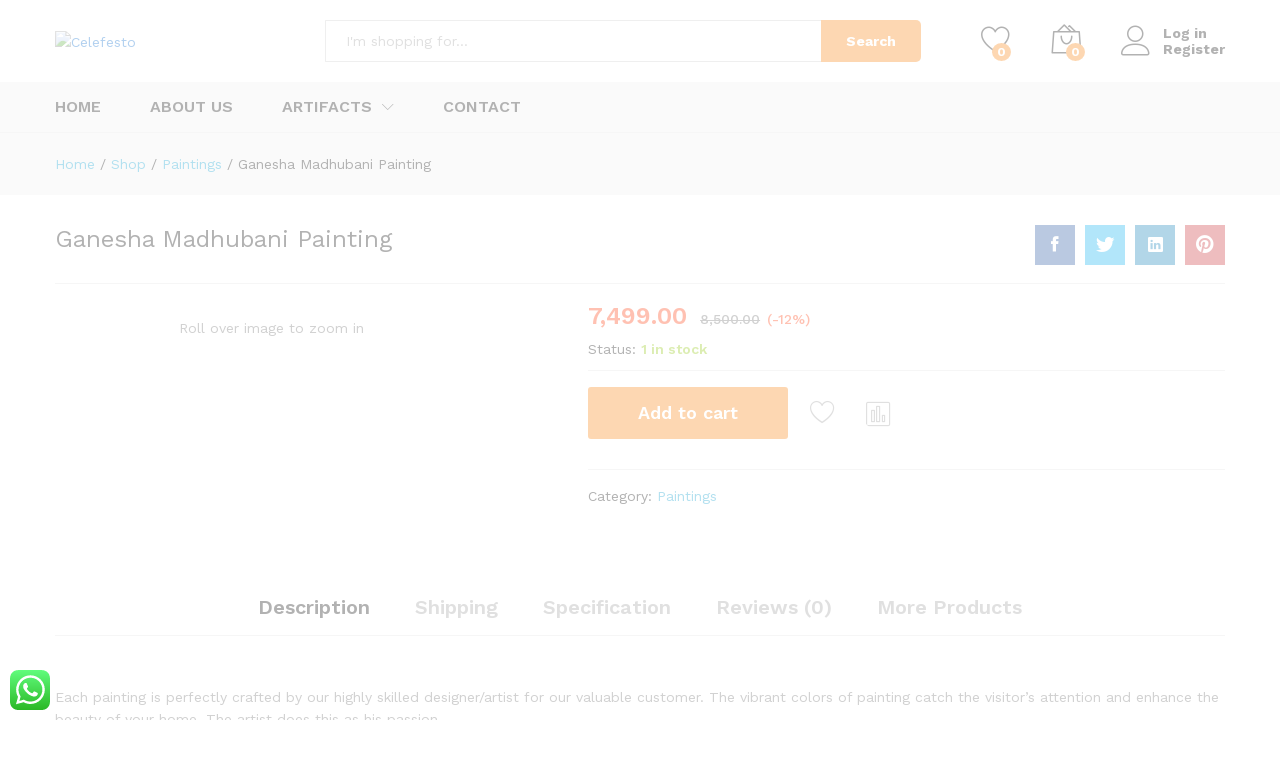

--- FILE ---
content_type: text/html; charset=UTF-8
request_url: https://celefesto.com/product/ganesha-madhubani-painting/
body_size: 44251
content:
<!DOCTYPE html>
<html lang="en-US">
<head>
    <meta charset="UTF-8">
    <meta name="viewport" content="width=device-width, initial-scale=1">
    <link rel="pingback" href="https://celefesto.com/xmlrpc.php">

					<script>document.documentElement.className = document.documentElement.className + ' yes-js js_active js'</script>
					<link rel="preload" href="https://celefesto.com/wp-content/themes/martfury/fonts/linearicons.woff2" as="font" type="font/woff2" crossorigin>
	<link rel="preload" href="https://celefesto.com/wp-content/themes/martfury/fonts/eleganticons.woff2" as="font" type="font/woff2" crossorigin>
	<link rel="preload" href="https://celefesto.com/wp-content/themes/martfury/fonts/ionicons.woff2" as="font" type="font/woff2" crossorigin>
	<title>Ganesha Madhubani Painting &#8211; Celefesto</title>
<meta name='robots' content='max-image-preview:large' />
	<style>img:is([sizes="auto" i], [sizes^="auto," i]) { contain-intrinsic-size: 3000px 1500px }</style>
	<link rel='dns-prefetch' href='//ajax.googleapis.com' />
<link rel="alternate" type="application/rss+xml" title="Celefesto &raquo; Feed" href="https://celefesto.com/feed/" />
<link rel="alternate" type="application/rss+xml" title="Celefesto &raquo; Comments Feed" href="https://celefesto.com/comments/feed/" />
<link rel="alternate" type="application/rss+xml" title="Celefesto &raquo; Ganesha Madhubani Painting Comments Feed" href="https://celefesto.com/product/ganesha-madhubani-painting/feed/" />
<script type="text/javascript">
/* <![CDATA[ */
window._wpemojiSettings = {"baseUrl":"https:\/\/s.w.org\/images\/core\/emoji\/15.0.3\/72x72\/","ext":".png","svgUrl":"https:\/\/s.w.org\/images\/core\/emoji\/15.0.3\/svg\/","svgExt":".svg","source":{"concatemoji":"https:\/\/celefesto.com\/wp-includes\/js\/wp-emoji-release.min.js?ver=6.7.4"}};
/*! This file is auto-generated */
!function(i,n){var o,s,e;function c(e){try{var t={supportTests:e,timestamp:(new Date).valueOf()};sessionStorage.setItem(o,JSON.stringify(t))}catch(e){}}function p(e,t,n){e.clearRect(0,0,e.canvas.width,e.canvas.height),e.fillText(t,0,0);var t=new Uint32Array(e.getImageData(0,0,e.canvas.width,e.canvas.height).data),r=(e.clearRect(0,0,e.canvas.width,e.canvas.height),e.fillText(n,0,0),new Uint32Array(e.getImageData(0,0,e.canvas.width,e.canvas.height).data));return t.every(function(e,t){return e===r[t]})}function u(e,t,n){switch(t){case"flag":return n(e,"\ud83c\udff3\ufe0f\u200d\u26a7\ufe0f","\ud83c\udff3\ufe0f\u200b\u26a7\ufe0f")?!1:!n(e,"\ud83c\uddfa\ud83c\uddf3","\ud83c\uddfa\u200b\ud83c\uddf3")&&!n(e,"\ud83c\udff4\udb40\udc67\udb40\udc62\udb40\udc65\udb40\udc6e\udb40\udc67\udb40\udc7f","\ud83c\udff4\u200b\udb40\udc67\u200b\udb40\udc62\u200b\udb40\udc65\u200b\udb40\udc6e\u200b\udb40\udc67\u200b\udb40\udc7f");case"emoji":return!n(e,"\ud83d\udc26\u200d\u2b1b","\ud83d\udc26\u200b\u2b1b")}return!1}function f(e,t,n){var r="undefined"!=typeof WorkerGlobalScope&&self instanceof WorkerGlobalScope?new OffscreenCanvas(300,150):i.createElement("canvas"),a=r.getContext("2d",{willReadFrequently:!0}),o=(a.textBaseline="top",a.font="600 32px Arial",{});return e.forEach(function(e){o[e]=t(a,e,n)}),o}function t(e){var t=i.createElement("script");t.src=e,t.defer=!0,i.head.appendChild(t)}"undefined"!=typeof Promise&&(o="wpEmojiSettingsSupports",s=["flag","emoji"],n.supports={everything:!0,everythingExceptFlag:!0},e=new Promise(function(e){i.addEventListener("DOMContentLoaded",e,{once:!0})}),new Promise(function(t){var n=function(){try{var e=JSON.parse(sessionStorage.getItem(o));if("object"==typeof e&&"number"==typeof e.timestamp&&(new Date).valueOf()<e.timestamp+604800&&"object"==typeof e.supportTests)return e.supportTests}catch(e){}return null}();if(!n){if("undefined"!=typeof Worker&&"undefined"!=typeof OffscreenCanvas&&"undefined"!=typeof URL&&URL.createObjectURL&&"undefined"!=typeof Blob)try{var e="postMessage("+f.toString()+"("+[JSON.stringify(s),u.toString(),p.toString()].join(",")+"));",r=new Blob([e],{type:"text/javascript"}),a=new Worker(URL.createObjectURL(r),{name:"wpTestEmojiSupports"});return void(a.onmessage=function(e){c(n=e.data),a.terminate(),t(n)})}catch(e){}c(n=f(s,u,p))}t(n)}).then(function(e){for(var t in e)n.supports[t]=e[t],n.supports.everything=n.supports.everything&&n.supports[t],"flag"!==t&&(n.supports.everythingExceptFlag=n.supports.everythingExceptFlag&&n.supports[t]);n.supports.everythingExceptFlag=n.supports.everythingExceptFlag&&!n.supports.flag,n.DOMReady=!1,n.readyCallback=function(){n.DOMReady=!0}}).then(function(){return e}).then(function(){var e;n.supports.everything||(n.readyCallback(),(e=n.source||{}).concatemoji?t(e.concatemoji):e.wpemoji&&e.twemoji&&(t(e.twemoji),t(e.wpemoji)))}))}((window,document),window._wpemojiSettings);
/* ]]> */
</script>
<link rel='stylesheet' id='dashicons-css' href='https://celefesto.com/wp-includes/css/dashicons.min.css?ver=6.7.4' type='text/css' media='all' />
<style id='dashicons-inline-css' type='text/css'>
[data-font="Dashicons"]:before {font-family: 'Dashicons' !important;content: attr(data-icon) !important;speak: none !important;font-weight: normal !important;font-variant: normal !important;text-transform: none !important;line-height: 1 !important;font-style: normal !important;-webkit-font-smoothing: antialiased !important;-moz-osx-font-smoothing: grayscale !important;}
</style>
<style id='wp-emoji-styles-inline-css' type='text/css'>

	img.wp-smiley, img.emoji {
		display: inline !important;
		border: none !important;
		box-shadow: none !important;
		height: 1em !important;
		width: 1em !important;
		margin: 0 0.07em !important;
		vertical-align: -0.1em !important;
		background: none !important;
		padding: 0 !important;
	}
</style>
<link rel='stylesheet' id='wp-block-library-css' href='https://celefesto.com/wp-includes/css/dist/block-library/style.min.css?ver=6.7.4' type='text/css' media='all' />
<style id='wp-block-library-theme-inline-css' type='text/css'>
.wp-block-audio :where(figcaption){color:#555;font-size:13px;text-align:center}.is-dark-theme .wp-block-audio :where(figcaption){color:#ffffffa6}.wp-block-audio{margin:0 0 1em}.wp-block-code{border:1px solid #ccc;border-radius:4px;font-family:Menlo,Consolas,monaco,monospace;padding:.8em 1em}.wp-block-embed :where(figcaption){color:#555;font-size:13px;text-align:center}.is-dark-theme .wp-block-embed :where(figcaption){color:#ffffffa6}.wp-block-embed{margin:0 0 1em}.blocks-gallery-caption{color:#555;font-size:13px;text-align:center}.is-dark-theme .blocks-gallery-caption{color:#ffffffa6}:root :where(.wp-block-image figcaption){color:#555;font-size:13px;text-align:center}.is-dark-theme :root :where(.wp-block-image figcaption){color:#ffffffa6}.wp-block-image{margin:0 0 1em}.wp-block-pullquote{border-bottom:4px solid;border-top:4px solid;color:currentColor;margin-bottom:1.75em}.wp-block-pullquote cite,.wp-block-pullquote footer,.wp-block-pullquote__citation{color:currentColor;font-size:.8125em;font-style:normal;text-transform:uppercase}.wp-block-quote{border-left:.25em solid;margin:0 0 1.75em;padding-left:1em}.wp-block-quote cite,.wp-block-quote footer{color:currentColor;font-size:.8125em;font-style:normal;position:relative}.wp-block-quote:where(.has-text-align-right){border-left:none;border-right:.25em solid;padding-left:0;padding-right:1em}.wp-block-quote:where(.has-text-align-center){border:none;padding-left:0}.wp-block-quote.is-large,.wp-block-quote.is-style-large,.wp-block-quote:where(.is-style-plain){border:none}.wp-block-search .wp-block-search__label{font-weight:700}.wp-block-search__button{border:1px solid #ccc;padding:.375em .625em}:where(.wp-block-group.has-background){padding:1.25em 2.375em}.wp-block-separator.has-css-opacity{opacity:.4}.wp-block-separator{border:none;border-bottom:2px solid;margin-left:auto;margin-right:auto}.wp-block-separator.has-alpha-channel-opacity{opacity:1}.wp-block-separator:not(.is-style-wide):not(.is-style-dots){width:100px}.wp-block-separator.has-background:not(.is-style-dots){border-bottom:none;height:1px}.wp-block-separator.has-background:not(.is-style-wide):not(.is-style-dots){height:2px}.wp-block-table{margin:0 0 1em}.wp-block-table td,.wp-block-table th{word-break:normal}.wp-block-table :where(figcaption){color:#555;font-size:13px;text-align:center}.is-dark-theme .wp-block-table :where(figcaption){color:#ffffffa6}.wp-block-video :where(figcaption){color:#555;font-size:13px;text-align:center}.is-dark-theme .wp-block-video :where(figcaption){color:#ffffffa6}.wp-block-video{margin:0 0 1em}:root :where(.wp-block-template-part.has-background){margin-bottom:0;margin-top:0;padding:1.25em 2.375em}
</style>
<link rel='stylesheet' id='wc-blocks-vendors-style-css' href='https://celefesto.com/wp-content/plugins/woocommerce/packages/woocommerce-blocks/build/wc-blocks-vendors-style.css?ver=9.4.3' type='text/css' media='all' />
<link rel='stylesheet' id='wc-blocks-style-css' href='https://celefesto.com/wp-content/plugins/woocommerce/packages/woocommerce-blocks/build/wc-blocks-style.css?ver=9.4.3' type='text/css' media='all' />
<link rel='stylesheet' id='jquery-selectBox-css' href='https://celefesto.com/wp-content/plugins/yith-woocommerce-wishlist/assets/css/jquery.selectBox.css?ver=1.2.0' type='text/css' media='all' />
<link rel='stylesheet' id='yith-wcwl-font-awesome-css' href='https://celefesto.com/wp-content/plugins/yith-woocommerce-wishlist/assets/css/font-awesome.css?ver=4.7.0' type='text/css' media='all' />
<link rel='stylesheet' id='woocommerce_prettyPhoto_css-css' href='//celefesto.com/wp-content/plugins/woocommerce/assets/css/prettyPhoto.css?ver=3.1.6' type='text/css' media='all' />
<link rel='stylesheet' id='yith-wcwl-main-css' href='https://celefesto.com/wp-content/plugins/yith-woocommerce-wishlist/assets/css/style.css?ver=3.18.0' type='text/css' media='all' />
<style id='yith-wcwl-main-inline-css' type='text/css'>
.yith-wcwl-share li a{color: #FFFFFF;}.yith-wcwl-share li a:hover{color: #FFFFFF;}.yith-wcwl-share a.facebook{background: #39599E; background-color: #39599E;}.yith-wcwl-share a.facebook:hover{background: #39599E; background-color: #39599E;}.yith-wcwl-share a.twitter{background: #45AFE2; background-color: #45AFE2;}.yith-wcwl-share a.twitter:hover{background: #39599E; background-color: #39599E;}.yith-wcwl-share a.pinterest{background: #AB2E31; background-color: #AB2E31;}.yith-wcwl-share a.pinterest:hover{background: #39599E; background-color: #39599E;}.yith-wcwl-share a.email{background: #FBB102; background-color: #FBB102;}.yith-wcwl-share a.email:hover{background: #39599E; background-color: #39599E;}.yith-wcwl-share a.whatsapp{background: #00A901; background-color: #00A901;}.yith-wcwl-share a.whatsapp:hover{background: #39599E; background-color: #39599E;}
</style>
<style id='classic-theme-styles-inline-css' type='text/css'>
/*! This file is auto-generated */
.wp-block-button__link{color:#fff;background-color:#32373c;border-radius:9999px;box-shadow:none;text-decoration:none;padding:calc(.667em + 2px) calc(1.333em + 2px);font-size:1.125em}.wp-block-file__button{background:#32373c;color:#fff;text-decoration:none}
</style>
<style id='global-styles-inline-css' type='text/css'>
:root{--wp--preset--aspect-ratio--square: 1;--wp--preset--aspect-ratio--4-3: 4/3;--wp--preset--aspect-ratio--3-4: 3/4;--wp--preset--aspect-ratio--3-2: 3/2;--wp--preset--aspect-ratio--2-3: 2/3;--wp--preset--aspect-ratio--16-9: 16/9;--wp--preset--aspect-ratio--9-16: 9/16;--wp--preset--color--black: #000000;--wp--preset--color--cyan-bluish-gray: #abb8c3;--wp--preset--color--white: #ffffff;--wp--preset--color--pale-pink: #f78da7;--wp--preset--color--vivid-red: #cf2e2e;--wp--preset--color--luminous-vivid-orange: #ff6900;--wp--preset--color--luminous-vivid-amber: #fcb900;--wp--preset--color--light-green-cyan: #7bdcb5;--wp--preset--color--vivid-green-cyan: #00d084;--wp--preset--color--pale-cyan-blue: #8ed1fc;--wp--preset--color--vivid-cyan-blue: #0693e3;--wp--preset--color--vivid-purple: #9b51e0;--wp--preset--gradient--vivid-cyan-blue-to-vivid-purple: linear-gradient(135deg,rgba(6,147,227,1) 0%,rgb(155,81,224) 100%);--wp--preset--gradient--light-green-cyan-to-vivid-green-cyan: linear-gradient(135deg,rgb(122,220,180) 0%,rgb(0,208,130) 100%);--wp--preset--gradient--luminous-vivid-amber-to-luminous-vivid-orange: linear-gradient(135deg,rgba(252,185,0,1) 0%,rgba(255,105,0,1) 100%);--wp--preset--gradient--luminous-vivid-orange-to-vivid-red: linear-gradient(135deg,rgba(255,105,0,1) 0%,rgb(207,46,46) 100%);--wp--preset--gradient--very-light-gray-to-cyan-bluish-gray: linear-gradient(135deg,rgb(238,238,238) 0%,rgb(169,184,195) 100%);--wp--preset--gradient--cool-to-warm-spectrum: linear-gradient(135deg,rgb(74,234,220) 0%,rgb(151,120,209) 20%,rgb(207,42,186) 40%,rgb(238,44,130) 60%,rgb(251,105,98) 80%,rgb(254,248,76) 100%);--wp--preset--gradient--blush-light-purple: linear-gradient(135deg,rgb(255,206,236) 0%,rgb(152,150,240) 100%);--wp--preset--gradient--blush-bordeaux: linear-gradient(135deg,rgb(254,205,165) 0%,rgb(254,45,45) 50%,rgb(107,0,62) 100%);--wp--preset--gradient--luminous-dusk: linear-gradient(135deg,rgb(255,203,112) 0%,rgb(199,81,192) 50%,rgb(65,88,208) 100%);--wp--preset--gradient--pale-ocean: linear-gradient(135deg,rgb(255,245,203) 0%,rgb(182,227,212) 50%,rgb(51,167,181) 100%);--wp--preset--gradient--electric-grass: linear-gradient(135deg,rgb(202,248,128) 0%,rgb(113,206,126) 100%);--wp--preset--gradient--midnight: linear-gradient(135deg,rgb(2,3,129) 0%,rgb(40,116,252) 100%);--wp--preset--font-size--small: 13px;--wp--preset--font-size--medium: 20px;--wp--preset--font-size--large: 36px;--wp--preset--font-size--x-large: 42px;--wp--preset--spacing--20: 0.44rem;--wp--preset--spacing--30: 0.67rem;--wp--preset--spacing--40: 1rem;--wp--preset--spacing--50: 1.5rem;--wp--preset--spacing--60: 2.25rem;--wp--preset--spacing--70: 3.38rem;--wp--preset--spacing--80: 5.06rem;--wp--preset--shadow--natural: 6px 6px 9px rgba(0, 0, 0, 0.2);--wp--preset--shadow--deep: 12px 12px 50px rgba(0, 0, 0, 0.4);--wp--preset--shadow--sharp: 6px 6px 0px rgba(0, 0, 0, 0.2);--wp--preset--shadow--outlined: 6px 6px 0px -3px rgba(255, 255, 255, 1), 6px 6px rgba(0, 0, 0, 1);--wp--preset--shadow--crisp: 6px 6px 0px rgba(0, 0, 0, 1);}:where(.is-layout-flex){gap: 0.5em;}:where(.is-layout-grid){gap: 0.5em;}body .is-layout-flex{display: flex;}.is-layout-flex{flex-wrap: wrap;align-items: center;}.is-layout-flex > :is(*, div){margin: 0;}body .is-layout-grid{display: grid;}.is-layout-grid > :is(*, div){margin: 0;}:where(.wp-block-columns.is-layout-flex){gap: 2em;}:where(.wp-block-columns.is-layout-grid){gap: 2em;}:where(.wp-block-post-template.is-layout-flex){gap: 1.25em;}:where(.wp-block-post-template.is-layout-grid){gap: 1.25em;}.has-black-color{color: var(--wp--preset--color--black) !important;}.has-cyan-bluish-gray-color{color: var(--wp--preset--color--cyan-bluish-gray) !important;}.has-white-color{color: var(--wp--preset--color--white) !important;}.has-pale-pink-color{color: var(--wp--preset--color--pale-pink) !important;}.has-vivid-red-color{color: var(--wp--preset--color--vivid-red) !important;}.has-luminous-vivid-orange-color{color: var(--wp--preset--color--luminous-vivid-orange) !important;}.has-luminous-vivid-amber-color{color: var(--wp--preset--color--luminous-vivid-amber) !important;}.has-light-green-cyan-color{color: var(--wp--preset--color--light-green-cyan) !important;}.has-vivid-green-cyan-color{color: var(--wp--preset--color--vivid-green-cyan) !important;}.has-pale-cyan-blue-color{color: var(--wp--preset--color--pale-cyan-blue) !important;}.has-vivid-cyan-blue-color{color: var(--wp--preset--color--vivid-cyan-blue) !important;}.has-vivid-purple-color{color: var(--wp--preset--color--vivid-purple) !important;}.has-black-background-color{background-color: var(--wp--preset--color--black) !important;}.has-cyan-bluish-gray-background-color{background-color: var(--wp--preset--color--cyan-bluish-gray) !important;}.has-white-background-color{background-color: var(--wp--preset--color--white) !important;}.has-pale-pink-background-color{background-color: var(--wp--preset--color--pale-pink) !important;}.has-vivid-red-background-color{background-color: var(--wp--preset--color--vivid-red) !important;}.has-luminous-vivid-orange-background-color{background-color: var(--wp--preset--color--luminous-vivid-orange) !important;}.has-luminous-vivid-amber-background-color{background-color: var(--wp--preset--color--luminous-vivid-amber) !important;}.has-light-green-cyan-background-color{background-color: var(--wp--preset--color--light-green-cyan) !important;}.has-vivid-green-cyan-background-color{background-color: var(--wp--preset--color--vivid-green-cyan) !important;}.has-pale-cyan-blue-background-color{background-color: var(--wp--preset--color--pale-cyan-blue) !important;}.has-vivid-cyan-blue-background-color{background-color: var(--wp--preset--color--vivid-cyan-blue) !important;}.has-vivid-purple-background-color{background-color: var(--wp--preset--color--vivid-purple) !important;}.has-black-border-color{border-color: var(--wp--preset--color--black) !important;}.has-cyan-bluish-gray-border-color{border-color: var(--wp--preset--color--cyan-bluish-gray) !important;}.has-white-border-color{border-color: var(--wp--preset--color--white) !important;}.has-pale-pink-border-color{border-color: var(--wp--preset--color--pale-pink) !important;}.has-vivid-red-border-color{border-color: var(--wp--preset--color--vivid-red) !important;}.has-luminous-vivid-orange-border-color{border-color: var(--wp--preset--color--luminous-vivid-orange) !important;}.has-luminous-vivid-amber-border-color{border-color: var(--wp--preset--color--luminous-vivid-amber) !important;}.has-light-green-cyan-border-color{border-color: var(--wp--preset--color--light-green-cyan) !important;}.has-vivid-green-cyan-border-color{border-color: var(--wp--preset--color--vivid-green-cyan) !important;}.has-pale-cyan-blue-border-color{border-color: var(--wp--preset--color--pale-cyan-blue) !important;}.has-vivid-cyan-blue-border-color{border-color: var(--wp--preset--color--vivid-cyan-blue) !important;}.has-vivid-purple-border-color{border-color: var(--wp--preset--color--vivid-purple) !important;}.has-vivid-cyan-blue-to-vivid-purple-gradient-background{background: var(--wp--preset--gradient--vivid-cyan-blue-to-vivid-purple) !important;}.has-light-green-cyan-to-vivid-green-cyan-gradient-background{background: var(--wp--preset--gradient--light-green-cyan-to-vivid-green-cyan) !important;}.has-luminous-vivid-amber-to-luminous-vivid-orange-gradient-background{background: var(--wp--preset--gradient--luminous-vivid-amber-to-luminous-vivid-orange) !important;}.has-luminous-vivid-orange-to-vivid-red-gradient-background{background: var(--wp--preset--gradient--luminous-vivid-orange-to-vivid-red) !important;}.has-very-light-gray-to-cyan-bluish-gray-gradient-background{background: var(--wp--preset--gradient--very-light-gray-to-cyan-bluish-gray) !important;}.has-cool-to-warm-spectrum-gradient-background{background: var(--wp--preset--gradient--cool-to-warm-spectrum) !important;}.has-blush-light-purple-gradient-background{background: var(--wp--preset--gradient--blush-light-purple) !important;}.has-blush-bordeaux-gradient-background{background: var(--wp--preset--gradient--blush-bordeaux) !important;}.has-luminous-dusk-gradient-background{background: var(--wp--preset--gradient--luminous-dusk) !important;}.has-pale-ocean-gradient-background{background: var(--wp--preset--gradient--pale-ocean) !important;}.has-electric-grass-gradient-background{background: var(--wp--preset--gradient--electric-grass) !important;}.has-midnight-gradient-background{background: var(--wp--preset--gradient--midnight) !important;}.has-small-font-size{font-size: var(--wp--preset--font-size--small) !important;}.has-medium-font-size{font-size: var(--wp--preset--font-size--medium) !important;}.has-large-font-size{font-size: var(--wp--preset--font-size--large) !important;}.has-x-large-font-size{font-size: var(--wp--preset--font-size--x-large) !important;}
:where(.wp-block-post-template.is-layout-flex){gap: 1.25em;}:where(.wp-block-post-template.is-layout-grid){gap: 1.25em;}
:where(.wp-block-columns.is-layout-flex){gap: 2em;}:where(.wp-block-columns.is-layout-grid){gap: 2em;}
:root :where(.wp-block-pullquote){font-size: 1.5em;line-height: 1.6;}
</style>
<link rel='stylesheet' id='contact-form-7-css' href='https://celefesto.com/wp-content/plugins/contact-form-7/includes/css/styles.css?ver=5.7.3' type='text/css' media='all' />
<link rel='stylesheet' id='woocommerce-general-css' href='https://celefesto.com/wp-content/plugins/woocommerce/assets/css/woocommerce.css?ver=7.4.0' type='text/css' media='all' />
<style id='woocommerce-inline-inline-css' type='text/css'>
.woocommerce form .form-row .required { visibility: visible; }
</style>
<link rel='stylesheet' id='jquery-ui-style-css' href='//ajax.googleapis.com/ajax/libs/jqueryui/1.13.3/themes/smoothness/jquery-ui.min.css?ver=6.7.4' type='text/css' media='all' />
<link rel='stylesheet' id='wc-bookings-styles-css' href='https://celefesto.com/wp-content/plugins/woocommerce-bookings/dist/css/frontend.css?ver=1.15.31' type='text/css' media='all' />
<link rel='stylesheet' id='jquery-colorbox-css' href='https://celefesto.com/wp-content/plugins/yith-woocommerce-compare/assets/css/colorbox.css?ver=1.4.21' type='text/css' media='all' />
<link rel='stylesheet' id='martfury-fonts-css' href='https://fonts.googleapis.com/css?family=Work+Sans%3A300%2C400%2C500%2C600%2C700%7CLibre+Baskerville%3A400%2C700&#038;subset=latin%2Clatin-ext&#038;ver=20170801' type='text/css' media='all' />
<link rel='stylesheet' id='linearicons-css' href='https://celefesto.com/wp-content/themes/martfury/css/linearicons.min.css?ver=1.0.0' type='text/css' media='all' />
<link rel='stylesheet' id='ionicons-css' href='https://celefesto.com/wp-content/themes/martfury/css/ionicons.min.css?ver=2.0.0' type='text/css' media='all' />
<link rel='stylesheet' id='eleganticons-css' href='https://celefesto.com/wp-content/themes/martfury/css/eleganticons.min.css?ver=1.0.0' type='text/css' media='all' />
<link rel='stylesheet' id='font-awesome-css' href='https://celefesto.com/wp-content/plugins/elementor/assets/lib/font-awesome/css/font-awesome.min.css?ver=4.7.0' type='text/css' media='all' />
<style id='font-awesome-inline-css' type='text/css'>
[data-font="FontAwesome"]:before {font-family: 'FontAwesome' !important;content: attr(data-icon) !important;speak: none !important;font-weight: normal !important;font-variant: normal !important;text-transform: none !important;line-height: 1 !important;font-style: normal !important;-webkit-font-smoothing: antialiased !important;-moz-osx-font-smoothing: grayscale !important;}
</style>
<link rel='stylesheet' id='bootstrap-css' href='https://celefesto.com/wp-content/themes/martfury/css/bootstrap.min.css?ver=3.3.7' type='text/css' media='all' />
<link rel='stylesheet' id='martfury-css' href='https://celefesto.com/wp-content/themes/martfury/style.css?ver=20221123' type='text/css' media='all' />
<style id='martfury-inline-css' type='text/css'>
.site-header .logo img  {height:85px; }	/* Color Scheme */

	/* Color */

	body {
		--mf-primary-color: #fb7c00;
		--mf-background-primary-color: #fb7c00;
		--mf-border-primary-color: #fb7c00;
	}

	.widget_shopping_cart_content .woocommerce-mini-cart__buttons .checkout,
	 .header-layout-4 .topbar:not(.header-bar),
	 .header-layout-3 .topbar:not(.header-bar){
		background-color: #ec6d00;
	}


</style>
<link rel='stylesheet' id='photoswipe-css' href='https://celefesto.com/wp-content/plugins/woocommerce/assets/css/photoswipe/photoswipe.min.css?ver=7.4.0' type='text/css' media='all' />
<link rel='stylesheet' id='photoswipe-default-skin-css' href='https://celefesto.com/wp-content/plugins/woocommerce/assets/css/photoswipe/default-skin/default-skin.min.css?ver=7.4.0' type='text/css' media='all' />
<link rel='stylesheet' id='tawc-deals-css' href='https://celefesto.com/wp-content/plugins/woocommerce-deals/assets/css/tawc-deals.css?ver=1.0.0' type='text/css' media='all' />
<link rel='stylesheet' id='martfury-product-bought-together-css' href='https://celefesto.com/wp-content/themes/martfury/inc/modules/product-bought-together/assets/product-bought-together.css?ver=1.0.0' type='text/css' media='all' />
<link rel='stylesheet' id='dokan-style-css' href='https://celefesto.com/wp-content/plugins/dokan-lite/assets/css/style.css?ver=1676621743' type='text/css' media='all' />
<link rel='stylesheet' id='dokan-modal-css' href='https://celefesto.com/wp-content/plugins/dokan-lite/assets/vendors/izimodal/iziModal.min.css?ver=1676621743' type='text/css' media='all' />
<link rel='stylesheet' id='dokan-fontawesome-css' href='https://celefesto.com/wp-content/plugins/dokan-lite/assets/vendors/font-awesome/font-awesome.min.css?ver=3.7.11' type='text/css' media='all' />
<link rel='stylesheet' id='dokan-select2-css-css' href='https://celefesto.com/wp-content/plugins/dokan-lite/assets/vendors/select2/select2.css?ver=3.7.11' type='text/css' media='all' />
<link rel='stylesheet' id='martfury-dokan-css' href='https://celefesto.com/wp-content/themes/martfury/css/vendors/dokan.css?ver=20201126' type='text/css' media='all' />
<link rel='stylesheet' id='tawcvs-frontend-css' href='https://celefesto.com/wp-content/plugins/variation-swatches-for-woocommerce-pro/assets/css/frontend.css?ver=20171128' type='text/css' media='all' />
<style id='tawcvs-frontend-inline-css' type='text/css'>
.tawcvs-swatches .swatch { width: 30px; height: 30px; }
</style>
<link rel='stylesheet' id='martfury-child-style-css' href='https://celefesto.com/wp-content/themes/martfury-child/style.css?ver=6.7.4' type='text/css' media='all' />
<script type="text/template" id="tmpl-variation-template">
	<div class="woocommerce-variation-description">{{{ data.variation.variation_description }}}</div>
	<div class="woocommerce-variation-price">{{{ data.variation.price_html }}}</div>
	<div class="woocommerce-variation-availability">{{{ data.variation.availability_html }}}</div>
</script>
<script type="text/template" id="tmpl-unavailable-variation-template">
	<p>Sorry, this product is unavailable. Please choose a different combination.</p>
</script>
<script type="text/javascript" src="https://celefesto.com/wp-includes/js/jquery/jquery.min.js?ver=3.7.1" id="jquery-core-js"></script>
<script type="text/javascript" src="https://celefesto.com/wp-includes/js/jquery/jquery-migrate.min.js?ver=3.4.1" id="jquery-migrate-js"></script>
<script type="text/javascript" src="https://celefesto.com/wp-content/plugins/dokan-lite/assets/vendors/izimodal/iziModal.min.js?ver=3.7.11" id="dokan-modal-js"></script>
<script type="text/javascript" id="dokan-i18n-jed-js-extra">
/* <![CDATA[ */
var dokan = {"ajaxurl":"https:\/\/celefesto.com\/wp-admin\/admin-ajax.php","nonce":"e801751b66","ajax_loader":"https:\/\/celefesto.com\/wp-content\/plugins\/dokan-lite\/assets\/images\/ajax-loader.gif","seller":{"available":"Available","notAvailable":"Not Available"},"delete_confirm":"Are you sure?","wrong_message":"Something went wrong. Please try again.","vendor_percentage":"90","commission_type":"percentage","rounding_precision":"6","mon_decimal_point":".","product_types":{"simple":"Simple","variable":"Variable","external":"External\/Affiliate product","grouped":"Group Product"},"loading_img":"https:\/\/celefesto.com\/wp-content\/plugins\/dokan-lite\/assets\/images\/loading.gif","store_product_search_nonce":"eee622574d","i18n_download_permission":"Are you sure you want to revoke access to this download?","i18n_download_access":"Could not grant access - the user may already have permission for this file or billing email is not set. Ensure the billing email is set, and the order has been saved.","maximum_tags_select_length":"-1","modal_header_color":"#F05025","i18n_choose_featured_img":"Upload featured image","i18n_choose_file":"Choose a file","i18n_choose_gallery":"Add Images to Product Gallery","i18n_choose_featured_img_btn_text":"Set featured image","i18n_choose_file_btn_text":"Insert file URL","i18n_choose_gallery_btn_text":"Add to gallery","duplicates_attribute_messg":"Sorry, this attribute option already exists, Try a different one.","variation_unset_warning":"Warning! This product will not have any variations if this option is not checked.","new_attribute_prompt":"Enter a name for the new attribute term:","remove_attribute":"Remove this attribute?","dokan_placeholder_img_src":"https:\/\/celefesto.com\/wp-content\/uploads\/woocommerce-placeholder-300x300.png","add_variation_nonce":"140edf6f5a","link_variation_nonce":"5a3debbf9a","delete_variations_nonce":"57087657d2","load_variations_nonce":"5b9f67af02","save_variations_nonce":"0102c57769","bulk_edit_variations_nonce":"652f0defd2","i18n_link_all_variations":"Are you sure you want to link all variations? This will create a new variation for each and every possible combination of variation attributes (max 50 per run).","i18n_enter_a_value":"Enter a value","i18n_enter_menu_order":"Variation menu order (determines position in the list of variations)","i18n_enter_a_value_fixed_or_percent":"Enter a value (fixed or %)","i18n_delete_all_variations":"Are you sure you want to delete all variations? This cannot be undone.","i18n_last_warning":"Last warning, are you sure?","i18n_choose_image":"Choose an image","i18n_set_image":"Set variation image","i18n_variation_added":"variation added","i18n_variations_added":"variations added","i18n_no_variations_added":"No variations added","i18n_remove_variation":"Are you sure you want to remove this variation?","i18n_scheduled_sale_start":"Sale start date (YYYY-MM-DD format or leave blank)","i18n_scheduled_sale_end":"Sale end date (YYYY-MM-DD format or leave blank)","i18n_edited_variations":"Save changes before changing page?","i18n_variation_count_single":"%qty% variation","i18n_variation_count_plural":"%qty% variations","i18n_no_result_found":"No Result Found","i18n_sales_price_error":"Please insert value less than the regular price!","i18n_decimal_error":"Please enter with one decimal point (.) without thousand separators.","i18n_mon_decimal_error":"Please enter with one monetary decimal point (.) without thousand separators and currency symbols.","i18n_country_iso_error":"Please enter in country code with two capital letters.","i18n_sale_less_than_regular_error":"Please enter in a value less than the regular price.","i18n_delete_product_notice":"This product has produced sales and may be linked to existing orders. Are you sure you want to delete it?","i18n_remove_personal_data_notice":"This action cannot be reversed. Are you sure you wish to erase personal data from the selected orders?","decimal_point":".","variations_per_page":"10","store_banner_dimension":{"width":625,"height":300,"flex-width":true,"flex-height":true},"selectAndCrop":"Select and Crop","chooseImage":"Choose Image","product_title_required":"Product title is required","product_category_required":"Product category is required","product_created_response":"Product created successfully","search_products_nonce":"739ae9e7d1","search_products_tags_nonce":"97eb6f0f65","search_customer_nonce":"be57e14af2","i18n_matches_1":"One result is available, press enter to select it.","i18n_matches_n":"%qty% results are available, use up and down arrow keys to navigate.","i18n_no_matches":"No matches found","i18n_ajax_error":"Loading failed","i18n_input_too_short_1":"Please enter 1 or more characters","i18n_input_too_short_n":"Please enter %qty% or more characters","i18n_input_too_long_1":"Please delete 1 character","i18n_input_too_long_n":"Please delete %qty% characters","i18n_selection_too_long_1":"You can only select 1 item","i18n_selection_too_long_n":"You can only select %qty% items","i18n_load_more":"Loading more results\u2026","i18n_searching":"Searching\u2026","i18n_calculating":"Calculating","i18n_ok_text":"OK","i18n_cancel_text":"Cancel","i18n_attribute_label":"Attribute Name","i18n_date_format":"F j, Y","dokan_banner_added_alert_msg":"Are you sure? You have uploaded banner but didn't click the Update Settings button!","update_settings":"Update Settings","all_categories":"All Categories","product_vendors_can_create_tags":"","product_inline_edit_nonce":"3f9d95a086","is_vendor_enabled":"","not_enable_message":"Error! Your account is not enabled for selling, please contact the admin","shipment_status_error_msg":"Error! Please enter the correct data for all shipments","shipment_status_update_msg":"Shipment Successfully Updated","rest":{"root":"https:\/\/celefesto.com\/wp-json\/","nonce":"dd42544ad0","version":"dokan\/v1"},"api":null,"libs":[],"routeComponents":{"default":null},"routes":[],"urls":{"assetsUrl":"https:\/\/celefesto.com\/wp-content\/plugins\/dokan-lite\/assets"}};
/* ]]> */
</script>
<script type="text/javascript" src="https://celefesto.com/wp-content/plugins/dokan-lite/assets/vendors/i18n/jed.js?ver=3.7.11" id="dokan-i18n-jed-js"></script>
<script type="text/javascript" src="https://celefesto.com/wp-content/plugins/dokan-lite/assets/vendors/sweetalert2/sweetalert2.all.min.js?ver=1676621743" id="dokan-sweetalert2-js"></script>
<script type="text/javascript" src="https://celefesto.com/wp-includes/js/dist/vendor/moment.min.js?ver=2.30.1" id="moment-js"></script>
<script type="text/javascript" id="moment-js-after">
/* <![CDATA[ */
moment.updateLocale( 'en_US', {"months":["January","February","March","April","May","June","July","August","September","October","November","December"],"monthsShort":["Jan","Feb","Mar","Apr","May","Jun","Jul","Aug","Sep","Oct","Nov","Dec"],"weekdays":["Sunday","Monday","Tuesday","Wednesday","Thursday","Friday","Saturday"],"weekdaysShort":["Sun","Mon","Tue","Wed","Thu","Fri","Sat"],"week":{"dow":1},"longDateFormat":{"LT":"g:i a","LTS":null,"L":null,"LL":"F j, Y","LLL":"F j, Y g:i a","LLLL":null}} );
/* ]]> */
</script>
<script type="text/javascript" id="dokan-util-helper-js-extra">
/* <![CDATA[ */
var dokan_helper = {"i18n_date_format":"F j, Y","i18n_time_format":"g:i a","week_starts_day":"1","reverse_withdrawal":{"enabled":false},"timepicker_locale":{"am":"am","pm":"pm","AM":"AM","PM":"PM","hr":"hr","hrs":"hrs","mins":"mins"},"daterange_picker_local":{"toLabel":"To","firstDay":1,"fromLabel":"From","separator":" - ","weekLabel":"W","applyLabel":"Apply","cancelLabel":"Clear","customRangeLabel":"Custom","daysOfWeek":["Su","Mo","Tu","We","Th","Fr","Sa"],"monthNames":["January","February","March","April","May","June","July","August","September","October","November","December"]}};
/* ]]> */
</script>
<script type="text/javascript" src="https://celefesto.com/wp-content/plugins/dokan-lite/assets/js/helper.js?ver=1676621743" id="dokan-util-helper-js"></script>
<script type="text/javascript" src="https://celefesto.com/wp-content/plugins/refer-a-friend-for-woocommerce-by-wpgens/public/js/cookie.min.js?ver=1.2.3" id="gens-raf_cookieJS-js"></script>
<script type="text/javascript" id="gens-raf-js-extra">
/* <![CDATA[ */
var gens_raf = {"timee":""};
/* ]]> */
</script>
<script type="text/javascript" src="https://celefesto.com/wp-content/plugins/refer-a-friend-for-woocommerce-by-wpgens/public/js/gens-raf-public.js?ver=1.2.3" id="gens-raf-js"></script>
<!--[if lt IE 9]>
<script type="text/javascript" src="https://celefesto.com/wp-content/themes/martfury/js/plugins/html5shiv.min.js?ver=3.7.2" id="html5shiv-js"></script>
<![endif]-->
<!--[if lt IE 9]>
<script type="text/javascript" src="https://celefesto.com/wp-content/themes/martfury/js/plugins/respond.min.js?ver=1.4.2" id="respond-js"></script>
<![endif]-->
<script type="text/javascript" src="https://celefesto.com/wp-content/themes/martfury/js/plugins/waypoints.min.js?ver=2.0.2" id="waypoints-js"></script>
<script type="text/javascript" id="martfury-product-bought-together-js-extra">
/* <![CDATA[ */
var martfuryPbt = {"currency_pos":"left","currency_symbol":"\u20b9","thousand_sep":",","decimal_sep":".","price_decimals":"2","check_all":"no","alert":"Please select a purchasable variation for [name] before adding this product to the cart."};
/* ]]> */
</script>
<script type="text/javascript" src="https://celefesto.com/wp-content/themes/martfury/inc/modules/product-bought-together/assets/product-bought-together.js?ver=1.0.0" id="martfury-product-bought-together-js"></script>
<!--[if lt IE 8]>
<script type="text/javascript" src="https://celefesto.com/wp-includes/js/json2.min.js?ver=2015-05-03" id="json2-js"></script>
<![endif]-->
<script type="text/javascript" src="https://celefesto.com/wp-content/themes/martfury-child/custom.js?ver=1769884547" id="custom-js"></script>
<link rel="https://api.w.org/" href="https://celefesto.com/wp-json/" /><link rel="alternate" title="JSON" type="application/json" href="https://celefesto.com/wp-json/wp/v2/product/6080" /><link rel="EditURI" type="application/rsd+xml" title="RSD" href="https://celefesto.com/xmlrpc.php?rsd" />
<meta name="generator" content="WordPress 6.7.4" />
<meta name="generator" content="WooCommerce 7.4.0" />
<link rel="canonical" href="https://celefesto.com/product/ganesha-madhubani-painting/" />
<link rel='shortlink' href='https://celefesto.com/?p=6080' />
<link rel="alternate" title="oEmbed (JSON)" type="application/json+oembed" href="https://celefesto.com/wp-json/oembed/1.0/embed?url=https%3A%2F%2Fcelefesto.com%2Fproduct%2Fganesha-madhubani-painting%2F" />
<link rel="alternate" title="oEmbed (XML)" type="text/xml+oembed" href="https://celefesto.com/wp-json/oembed/1.0/embed?url=https%3A%2F%2Fcelefesto.com%2Fproduct%2Fganesha-madhubani-painting%2F&#038;format=xml" />
	<noscript><style>.woocommerce-product-gallery{ opacity: 1 !important; }</style></noscript>
	<meta name="generator" content="Elementor 3.11.1; features: e_dom_optimization, e_optimized_assets_loading, e_optimized_css_loading, a11y_improvements, additional_custom_breakpoints; settings: css_print_method-external, google_font-enabled, font_display-auto">
<style type="text/css">.recentcomments a{display:inline !important;padding:0 !important;margin:0 !important;}</style><meta name="generator" content="Powered by Slider Revolution 6.6.10 - responsive, Mobile-Friendly Slider Plugin for WordPress with comfortable drag and drop interface." />
<link rel="icon" href="https://celefesto.com/wp-content/uploads/2022/04/cropped-Celefesto-new-Logo-Png660-32x32.png" sizes="32x32" />
<link rel="icon" href="https://celefesto.com/wp-content/uploads/2022/04/cropped-Celefesto-new-Logo-Png660-192x192.png" sizes="192x192" />
<link rel="apple-touch-icon" href="https://celefesto.com/wp-content/uploads/2022/04/cropped-Celefesto-new-Logo-Png660-180x180.png" />
<meta name="msapplication-TileImage" content="https://celefesto.com/wp-content/uploads/2022/04/cropped-Celefesto-new-Logo-Png660-270x270.png" />
<script>function setREVStartSize(e){
			//window.requestAnimationFrame(function() {
				window.RSIW = window.RSIW===undefined ? window.innerWidth : window.RSIW;
				window.RSIH = window.RSIH===undefined ? window.innerHeight : window.RSIH;
				try {
					var pw = document.getElementById(e.c).parentNode.offsetWidth,
						newh;
					pw = pw===0 || isNaN(pw) || (e.l=="fullwidth" || e.layout=="fullwidth") ? window.RSIW : pw;
					e.tabw = e.tabw===undefined ? 0 : parseInt(e.tabw);
					e.thumbw = e.thumbw===undefined ? 0 : parseInt(e.thumbw);
					e.tabh = e.tabh===undefined ? 0 : parseInt(e.tabh);
					e.thumbh = e.thumbh===undefined ? 0 : parseInt(e.thumbh);
					e.tabhide = e.tabhide===undefined ? 0 : parseInt(e.tabhide);
					e.thumbhide = e.thumbhide===undefined ? 0 : parseInt(e.thumbhide);
					e.mh = e.mh===undefined || e.mh=="" || e.mh==="auto" ? 0 : parseInt(e.mh,0);
					if(e.layout==="fullscreen" || e.l==="fullscreen")
						newh = Math.max(e.mh,window.RSIH);
					else{
						e.gw = Array.isArray(e.gw) ? e.gw : [e.gw];
						for (var i in e.rl) if (e.gw[i]===undefined || e.gw[i]===0) e.gw[i] = e.gw[i-1];
						e.gh = e.el===undefined || e.el==="" || (Array.isArray(e.el) && e.el.length==0)? e.gh : e.el;
						e.gh = Array.isArray(e.gh) ? e.gh : [e.gh];
						for (var i in e.rl) if (e.gh[i]===undefined || e.gh[i]===0) e.gh[i] = e.gh[i-1];
											
						var nl = new Array(e.rl.length),
							ix = 0,
							sl;
						e.tabw = e.tabhide>=pw ? 0 : e.tabw;
						e.thumbw = e.thumbhide>=pw ? 0 : e.thumbw;
						e.tabh = e.tabhide>=pw ? 0 : e.tabh;
						e.thumbh = e.thumbhide>=pw ? 0 : e.thumbh;
						for (var i in e.rl) nl[i] = e.rl[i]<window.RSIW ? 0 : e.rl[i];
						sl = nl[0];
						for (var i in nl) if (sl>nl[i] && nl[i]>0) { sl = nl[i]; ix=i;}
						var m = pw>(e.gw[ix]+e.tabw+e.thumbw) ? 1 : (pw-(e.tabw+e.thumbw)) / (e.gw[ix]);
						newh =  (e.gh[ix] * m) + (e.tabh + e.thumbh);
					}
					var el = document.getElementById(e.c);
					if (el!==null && el) el.style.height = newh+"px";
					el = document.getElementById(e.c+"_wrapper");
					if (el!==null && el) {
						el.style.height = newh+"px";
						el.style.display = "block";
					}
				} catch(e){
					console.log("Failure at Presize of Slider:" + e)
				}
			//});
		  };</script>
		<style type="text/css" id="wp-custom-css">
			.main-menu__wrapper.container .col-lg-6.col-md-12.col-sm-6.col-xs-12 {
    width: 75% !important;
}

.main-menu__wrapper.container .col-header-bar.hidden-md {
	width: 25%
}

.page-header-page .entry-title {
    padding-top: 25px;
    padding-bottom: 25px;
}
.page-id-12 div#content {
    padding-top: 10px;
}

.sold-by-meta,
dl.variation {
    display: none !important;
}

.single-product .mf-summary-meta:after {
    content: unset !important;
}
li#tab-title-seller {
    display: none;
}
.single-product .mf-summary-meta {
    padding: 0px !important;
}
body.dokan-dashboard .page-header.page-header-page {
    display: none;
}

body.dokan-dashboard div#content {
    padding-top: 40px;
}

ul.dokan-dashboard-menu {
    display: flex;
    flex-direction: column;
}
.mobile-version.woocommerce div.product div.images .product-image-ms {
    display: block;
    left: 45px;
    bottom: -31px;
}
ul.dokan-dashboard-menu li.booking {
    order: 2 !important;
}
tr.woocommerce-shipping-totals.shipping {
    display: none;
}
.mobile-version.sticky-header .site-header.minimized .header-main {
    padding-bottom: 10px;
    padding-top: 10px;
}
div#tab-seller {
    display: none;
}
@media (max-width: 767px) {
.header-logo img {
    width: auto;
    height: 80px;
    object-fit: contain;
}
	p.ctc_cta {
    display: none;
}
}		</style>
		<style id="kirki-inline-styles">/* vietnamese */
@font-face {
  font-family: 'Work Sans';
  font-style: normal;
  font-weight: 400;
  font-display: swap;
  src: url(https://celefesto.com/wp-content/fonts/work-sans/font) format('woff');
  unicode-range: U+0102-0103, U+0110-0111, U+0128-0129, U+0168-0169, U+01A0-01A1, U+01AF-01B0, U+0300-0301, U+0303-0304, U+0308-0309, U+0323, U+0329, U+1EA0-1EF9, U+20AB;
}
/* latin-ext */
@font-face {
  font-family: 'Work Sans';
  font-style: normal;
  font-weight: 400;
  font-display: swap;
  src: url(https://celefesto.com/wp-content/fonts/work-sans/font) format('woff');
  unicode-range: U+0100-02BA, U+02BD-02C5, U+02C7-02CC, U+02CE-02D7, U+02DD-02FF, U+0304, U+0308, U+0329, U+1D00-1DBF, U+1E00-1E9F, U+1EF2-1EFF, U+2020, U+20A0-20AB, U+20AD-20C0, U+2113, U+2C60-2C7F, U+A720-A7FF;
}
/* latin */
@font-face {
  font-family: 'Work Sans';
  font-style: normal;
  font-weight: 400;
  font-display: swap;
  src: url(https://celefesto.com/wp-content/fonts/work-sans/font) format('woff');
  unicode-range: U+0000-00FF, U+0131, U+0152-0153, U+02BB-02BC, U+02C6, U+02DA, U+02DC, U+0304, U+0308, U+0329, U+2000-206F, U+20AC, U+2122, U+2191, U+2193, U+2212, U+2215, U+FEFF, U+FFFD;
}
/* vietnamese */
@font-face {
  font-family: 'Work Sans';
  font-style: normal;
  font-weight: 600;
  font-display: swap;
  src: url(https://celefesto.com/wp-content/fonts/work-sans/font) format('woff');
  unicode-range: U+0102-0103, U+0110-0111, U+0128-0129, U+0168-0169, U+01A0-01A1, U+01AF-01B0, U+0300-0301, U+0303-0304, U+0308-0309, U+0323, U+0329, U+1EA0-1EF9, U+20AB;
}
/* latin-ext */
@font-face {
  font-family: 'Work Sans';
  font-style: normal;
  font-weight: 600;
  font-display: swap;
  src: url(https://celefesto.com/wp-content/fonts/work-sans/font) format('woff');
  unicode-range: U+0100-02BA, U+02BD-02C5, U+02C7-02CC, U+02CE-02D7, U+02DD-02FF, U+0304, U+0308, U+0329, U+1D00-1DBF, U+1E00-1E9F, U+1EF2-1EFF, U+2020, U+20A0-20AB, U+20AD-20C0, U+2113, U+2C60-2C7F, U+A720-A7FF;
}
/* latin */
@font-face {
  font-family: 'Work Sans';
  font-style: normal;
  font-weight: 600;
  font-display: swap;
  src: url(https://celefesto.com/wp-content/fonts/work-sans/font) format('woff');
  unicode-range: U+0000-00FF, U+0131, U+0152-0153, U+02BB-02BC, U+02C6, U+02DA, U+02DC, U+0304, U+0308, U+0329, U+2000-206F, U+20AC, U+2122, U+2191, U+2193, U+2212, U+2215, U+FEFF, U+FFFD;
}
/* vietnamese */
@font-face {
  font-family: 'Work Sans';
  font-style: normal;
  font-weight: 700;
  font-display: swap;
  src: url(https://celefesto.com/wp-content/fonts/work-sans/font) format('woff');
  unicode-range: U+0102-0103, U+0110-0111, U+0128-0129, U+0168-0169, U+01A0-01A1, U+01AF-01B0, U+0300-0301, U+0303-0304, U+0308-0309, U+0323, U+0329, U+1EA0-1EF9, U+20AB;
}
/* latin-ext */
@font-face {
  font-family: 'Work Sans';
  font-style: normal;
  font-weight: 700;
  font-display: swap;
  src: url(https://celefesto.com/wp-content/fonts/work-sans/font) format('woff');
  unicode-range: U+0100-02BA, U+02BD-02C5, U+02C7-02CC, U+02CE-02D7, U+02DD-02FF, U+0304, U+0308, U+0329, U+1D00-1DBF, U+1E00-1E9F, U+1EF2-1EFF, U+2020, U+20A0-20AB, U+20AD-20C0, U+2113, U+2C60-2C7F, U+A720-A7FF;
}
/* latin */
@font-face {
  font-family: 'Work Sans';
  font-style: normal;
  font-weight: 700;
  font-display: swap;
  src: url(https://celefesto.com/wp-content/fonts/work-sans/font) format('woff');
  unicode-range: U+0000-00FF, U+0131, U+0152-0153, U+02BB-02BC, U+02C6, U+02DA, U+02DC, U+0304, U+0308, U+0329, U+2000-206F, U+20AC, U+2122, U+2191, U+2193, U+2212, U+2215, U+FEFF, U+FFFD;
}/* vietnamese */
@font-face {
  font-family: 'Work Sans';
  font-style: normal;
  font-weight: 400;
  font-display: swap;
  src: url(https://celefesto.com/wp-content/fonts/work-sans/font) format('woff');
  unicode-range: U+0102-0103, U+0110-0111, U+0128-0129, U+0168-0169, U+01A0-01A1, U+01AF-01B0, U+0300-0301, U+0303-0304, U+0308-0309, U+0323, U+0329, U+1EA0-1EF9, U+20AB;
}
/* latin-ext */
@font-face {
  font-family: 'Work Sans';
  font-style: normal;
  font-weight: 400;
  font-display: swap;
  src: url(https://celefesto.com/wp-content/fonts/work-sans/font) format('woff');
  unicode-range: U+0100-02BA, U+02BD-02C5, U+02C7-02CC, U+02CE-02D7, U+02DD-02FF, U+0304, U+0308, U+0329, U+1D00-1DBF, U+1E00-1E9F, U+1EF2-1EFF, U+2020, U+20A0-20AB, U+20AD-20C0, U+2113, U+2C60-2C7F, U+A720-A7FF;
}
/* latin */
@font-face {
  font-family: 'Work Sans';
  font-style: normal;
  font-weight: 400;
  font-display: swap;
  src: url(https://celefesto.com/wp-content/fonts/work-sans/font) format('woff');
  unicode-range: U+0000-00FF, U+0131, U+0152-0153, U+02BB-02BC, U+02C6, U+02DA, U+02DC, U+0304, U+0308, U+0329, U+2000-206F, U+20AC, U+2122, U+2191, U+2193, U+2212, U+2215, U+FEFF, U+FFFD;
}
/* vietnamese */
@font-face {
  font-family: 'Work Sans';
  font-style: normal;
  font-weight: 600;
  font-display: swap;
  src: url(https://celefesto.com/wp-content/fonts/work-sans/font) format('woff');
  unicode-range: U+0102-0103, U+0110-0111, U+0128-0129, U+0168-0169, U+01A0-01A1, U+01AF-01B0, U+0300-0301, U+0303-0304, U+0308-0309, U+0323, U+0329, U+1EA0-1EF9, U+20AB;
}
/* latin-ext */
@font-face {
  font-family: 'Work Sans';
  font-style: normal;
  font-weight: 600;
  font-display: swap;
  src: url(https://celefesto.com/wp-content/fonts/work-sans/font) format('woff');
  unicode-range: U+0100-02BA, U+02BD-02C5, U+02C7-02CC, U+02CE-02D7, U+02DD-02FF, U+0304, U+0308, U+0329, U+1D00-1DBF, U+1E00-1E9F, U+1EF2-1EFF, U+2020, U+20A0-20AB, U+20AD-20C0, U+2113, U+2C60-2C7F, U+A720-A7FF;
}
/* latin */
@font-face {
  font-family: 'Work Sans';
  font-style: normal;
  font-weight: 600;
  font-display: swap;
  src: url(https://celefesto.com/wp-content/fonts/work-sans/font) format('woff');
  unicode-range: U+0000-00FF, U+0131, U+0152-0153, U+02BB-02BC, U+02C6, U+02DA, U+02DC, U+0304, U+0308, U+0329, U+2000-206F, U+20AC, U+2122, U+2191, U+2193, U+2212, U+2215, U+FEFF, U+FFFD;
}
/* vietnamese */
@font-face {
  font-family: 'Work Sans';
  font-style: normal;
  font-weight: 700;
  font-display: swap;
  src: url(https://celefesto.com/wp-content/fonts/work-sans/font) format('woff');
  unicode-range: U+0102-0103, U+0110-0111, U+0128-0129, U+0168-0169, U+01A0-01A1, U+01AF-01B0, U+0300-0301, U+0303-0304, U+0308-0309, U+0323, U+0329, U+1EA0-1EF9, U+20AB;
}
/* latin-ext */
@font-face {
  font-family: 'Work Sans';
  font-style: normal;
  font-weight: 700;
  font-display: swap;
  src: url(https://celefesto.com/wp-content/fonts/work-sans/font) format('woff');
  unicode-range: U+0100-02BA, U+02BD-02C5, U+02C7-02CC, U+02CE-02D7, U+02DD-02FF, U+0304, U+0308, U+0329, U+1D00-1DBF, U+1E00-1E9F, U+1EF2-1EFF, U+2020, U+20A0-20AB, U+20AD-20C0, U+2113, U+2C60-2C7F, U+A720-A7FF;
}
/* latin */
@font-face {
  font-family: 'Work Sans';
  font-style: normal;
  font-weight: 700;
  font-display: swap;
  src: url(https://celefesto.com/wp-content/fonts/work-sans/font) format('woff');
  unicode-range: U+0000-00FF, U+0131, U+0152-0153, U+02BB-02BC, U+02C6, U+02DA, U+02DC, U+0304, U+0308, U+0329, U+2000-206F, U+20AC, U+2122, U+2191, U+2193, U+2212, U+2215, U+FEFF, U+FFFD;
}/* vietnamese */
@font-face {
  font-family: 'Work Sans';
  font-style: normal;
  font-weight: 400;
  font-display: swap;
  src: url(https://celefesto.com/wp-content/fonts/work-sans/font) format('woff');
  unicode-range: U+0102-0103, U+0110-0111, U+0128-0129, U+0168-0169, U+01A0-01A1, U+01AF-01B0, U+0300-0301, U+0303-0304, U+0308-0309, U+0323, U+0329, U+1EA0-1EF9, U+20AB;
}
/* latin-ext */
@font-face {
  font-family: 'Work Sans';
  font-style: normal;
  font-weight: 400;
  font-display: swap;
  src: url(https://celefesto.com/wp-content/fonts/work-sans/font) format('woff');
  unicode-range: U+0100-02BA, U+02BD-02C5, U+02C7-02CC, U+02CE-02D7, U+02DD-02FF, U+0304, U+0308, U+0329, U+1D00-1DBF, U+1E00-1E9F, U+1EF2-1EFF, U+2020, U+20A0-20AB, U+20AD-20C0, U+2113, U+2C60-2C7F, U+A720-A7FF;
}
/* latin */
@font-face {
  font-family: 'Work Sans';
  font-style: normal;
  font-weight: 400;
  font-display: swap;
  src: url(https://celefesto.com/wp-content/fonts/work-sans/font) format('woff');
  unicode-range: U+0000-00FF, U+0131, U+0152-0153, U+02BB-02BC, U+02C6, U+02DA, U+02DC, U+0304, U+0308, U+0329, U+2000-206F, U+20AC, U+2122, U+2191, U+2193, U+2212, U+2215, U+FEFF, U+FFFD;
}
/* vietnamese */
@font-face {
  font-family: 'Work Sans';
  font-style: normal;
  font-weight: 600;
  font-display: swap;
  src: url(https://celefesto.com/wp-content/fonts/work-sans/font) format('woff');
  unicode-range: U+0102-0103, U+0110-0111, U+0128-0129, U+0168-0169, U+01A0-01A1, U+01AF-01B0, U+0300-0301, U+0303-0304, U+0308-0309, U+0323, U+0329, U+1EA0-1EF9, U+20AB;
}
/* latin-ext */
@font-face {
  font-family: 'Work Sans';
  font-style: normal;
  font-weight: 600;
  font-display: swap;
  src: url(https://celefesto.com/wp-content/fonts/work-sans/font) format('woff');
  unicode-range: U+0100-02BA, U+02BD-02C5, U+02C7-02CC, U+02CE-02D7, U+02DD-02FF, U+0304, U+0308, U+0329, U+1D00-1DBF, U+1E00-1E9F, U+1EF2-1EFF, U+2020, U+20A0-20AB, U+20AD-20C0, U+2113, U+2C60-2C7F, U+A720-A7FF;
}
/* latin */
@font-face {
  font-family: 'Work Sans';
  font-style: normal;
  font-weight: 600;
  font-display: swap;
  src: url(https://celefesto.com/wp-content/fonts/work-sans/font) format('woff');
  unicode-range: U+0000-00FF, U+0131, U+0152-0153, U+02BB-02BC, U+02C6, U+02DA, U+02DC, U+0304, U+0308, U+0329, U+2000-206F, U+20AC, U+2122, U+2191, U+2193, U+2212, U+2215, U+FEFF, U+FFFD;
}
/* vietnamese */
@font-face {
  font-family: 'Work Sans';
  font-style: normal;
  font-weight: 700;
  font-display: swap;
  src: url(https://celefesto.com/wp-content/fonts/work-sans/font) format('woff');
  unicode-range: U+0102-0103, U+0110-0111, U+0128-0129, U+0168-0169, U+01A0-01A1, U+01AF-01B0, U+0300-0301, U+0303-0304, U+0308-0309, U+0323, U+0329, U+1EA0-1EF9, U+20AB;
}
/* latin-ext */
@font-face {
  font-family: 'Work Sans';
  font-style: normal;
  font-weight: 700;
  font-display: swap;
  src: url(https://celefesto.com/wp-content/fonts/work-sans/font) format('woff');
  unicode-range: U+0100-02BA, U+02BD-02C5, U+02C7-02CC, U+02CE-02D7, U+02DD-02FF, U+0304, U+0308, U+0329, U+1D00-1DBF, U+1E00-1E9F, U+1EF2-1EFF, U+2020, U+20A0-20AB, U+20AD-20C0, U+2113, U+2C60-2C7F, U+A720-A7FF;
}
/* latin */
@font-face {
  font-family: 'Work Sans';
  font-style: normal;
  font-weight: 700;
  font-display: swap;
  src: url(https://celefesto.com/wp-content/fonts/work-sans/font) format('woff');
  unicode-range: U+0000-00FF, U+0131, U+0152-0153, U+02BB-02BC, U+02C6, U+02DA, U+02DC, U+0304, U+0308, U+0329, U+2000-206F, U+20AC, U+2122, U+2191, U+2193, U+2212, U+2215, U+FEFF, U+FFFD;
}</style>
</head>

<body class="product-template-default single single-product postid-6080 wp-embed-responsive theme-martfury woocommerce woocommerce-page woocommerce-no-js header-layout-6 full-content single-product-layout-1 mf-preloader mf-light-skin sticky-header header-no-department elementor-columns-no-space elementor-default elementor-kit-5 elementor-no-row dokan-theme-martfury">
        <div id="martfury-preloader" class="martfury-preloader">
        </div>
		
<div id="page" class="hfeed site">
			        <header id="site-header" class="site-header header-department-top">
			<div class="header-main-wapper">
	<div class="header-main">
		<div class="container">
			<div class="row header-row">
				<div class="header-logo col-md-3 col-sm-3 hide-department">
					<div class="d-logo">
						    <div class="logo">
        <a href="https://celefesto.com/">
            <img class="site-logo" alt="Celefesto"
                 src="https://celefesto.com/wp-content/uploads/2022/04/celefesto-logo.png"/>
			        </a>
    </div>
<p class="site-title"><a href="https://celefesto.com/" rel="home">Celefesto</a></p>    <h2 class="site-description"></h2>

					</div>
					<div class="d-department hidden-xs hidden-sm ">
											</div>
				</div>
				<div class="header-extras col-md-9 col-sm-9">
					<div class="product-extra-search">
                <form class="products-search" method="get" action="https://celefesto.com/">
                <div class="psearch-content">
                    <div class="product-cat"><div class="product-cat-label no-cats">All</div> </div>
                    <div class="search-wrapper">
                        <input type="text" name="s"  class="search-field" autocomplete="off" placeholder="I&#039;m shopping for...">
                        <input type="hidden" name="post_type" value="product">
                        <div class="search-results woocommerce"></div>
                    </div>
                    <button type="submit" class="search-submit mf-background-primary">Search</button>
                </div>
            </form> 
            </div>					<ul class="extras-menu">
						<li class="extra-menu-item menu-item-wishlist menu-item-yith">
				<a class="yith-contents" id="icon-wishlist-contents" href="https://celefesto.com/wishlist/">
					<i class="icon-heart extra-icon" rel="tooltip"></i>
					<span class="mini-item-counter mini-item-counter--wishlist mf-background-primary">
						0
					</span>
					
				</a>
			</li><li class="extra-menu-item menu-item-cart mini-cart woocommerce">
				<a class="cart-contents" id="icon-cart-contents" href="https://celefesto.com/cart/">
					<i class="icon-bag2 extra-icon"></i>
					<span class="mini-item-counter mf-background-primary">
						0
					</span>
				</a>
				<div class="mini-cart-content">
				<span class="tl-arrow-menu"></span>
					<div class="widget_shopping_cart_content">

    <p class="woocommerce-mini-cart__empty-message">No products in the cart.</p>


</div>
				</div>
			</li><li class="extra-menu-item menu-item-account">
					<a href="https://celefesto.com/my-account/" id="menu-extra-login"><i class="extra-icon icon-user"></i><span class="login-text">Log in</span></a>
					<a href="https://celefesto.com/my-account/" class="item-register" id="menu-extra-register">Register</a>
				</li>					</ul>
				</div>
			</div>
		</div>
	</div>
</div>
<div class="main-menu hidden-xs hidden-sm">
	<div class="main-menu__wrapper container">
		<div class="row">
			<div class="col-md-12 col-sm-12 col-xs-12">
				<div class="col-header-menu">
					        <div class="primary-nav nav">
			<ul id="menu-header-menu" class="menu"><li class="menu-item menu-item-type-post_type menu-item-object-page menu-item-home menu-item-5750"><a href="https://celefesto.com/">Home</a></li>
<li class="menu-item menu-item-type-post_type menu-item-object-page menu-item-5751"><a href="https://celefesto.com/about-us/">About Us</a></li>
<li class="menu-item menu-item-type-taxonomy menu-item-object-product_cat menu-item-has-children menu-item-5745 dropdown hasmenu"><a href="https://celefesto.com/product-category/artifacts/" class="dropdown-toggle" role="button" data-toggle="dropdown" aria-haspopup="true" aria-expanded="false">Artifacts</a>
<ul class="dropdown-submenu">
	<li class="menu-item menu-item-type-taxonomy menu-item-object-product_cat menu-item-5746"><a href="https://celefesto.com/product-category/sculptures/">Sculptures</a></li>
	<li class="menu-item menu-item-type-taxonomy menu-item-object-product_cat current-product-ancestor current-menu-parent current-product-parent menu-item-5747 active"><a href="https://celefesto.com/product-category/paintings/">Paintings</a></li>
	<li class="menu-item menu-item-type-taxonomy menu-item-object-product_cat menu-item-5748"><a href="https://celefesto.com/product-category/statues/">Other Handmade Products</a></li>
	<li class="menu-item menu-item-type-taxonomy menu-item-object-product_cat menu-item-5749"><a href="https://celefesto.com/product-category/decor/">Decor</a></li>

</ul>
</li>
<li class="menu-item menu-item-type-post_type menu-item-object-page menu-item-5752"><a href="https://celefesto.com/contact/">Contact</a></li>
</ul>        </div>
						</div>
			</div>
								</div>
	</div>
</div>
<div class="mobile-menu hidden-lg hidden-md">
	<div class="container">
		<div class="mobile-menu-row">
			<a class="mf-toggle-menu" id="mf-toggle-menu" href="#">
				<i class="icon-menu"></i>
			</a>
			<div class="product-extra-search">
                <form class="products-search" method="get" action="https://celefesto.com/">
                <div class="psearch-content">
                    <div class="product-cat"><div class="product-cat-label no-cats">All</div> </div>
                    <div class="search-wrapper">
                        <input type="text" name="s"  class="search-field" autocomplete="off" placeholder="I&#039;m shopping for...">
                        <input type="hidden" name="post_type" value="product">
                        <div class="search-results woocommerce"></div>
                    </div>
                    <button type="submit" class="search-submit mf-background-primary">Search</button>
                </div>
            </form> 
            </div>		</div>
	</div>
</div>


        </header>
		
<div class="page-header page-header-catalog">
    <div class="page-breadcrumbs">
        <div class="container">
			        <ul class="breadcrumbs" itemscope itemtype="https://schema.org/BreadcrumbList">
			<li itemprop="itemListElement" itemscope itemtype="http://schema.org/ListItem">
				<a class="home" href="https://celefesto.com" itemprop="item">
					<span itemprop="name">Home </span>
					<meta itemprop="position" content="1">
				</a>
				</li><span class="sep">/</span>
		 <li itemprop="itemListElement" itemscope itemtype="http://schema.org/ListItem">
			<a href="https://celefesto.com/shop/" itemprop="item"><span itemprop="name">Shop</span><meta itemprop="position" content="2"></a>
		</li>
	<span class="sep">/</span>
		 <li itemprop="itemListElement" itemscope itemtype="http://schema.org/ListItem">
			<a href="https://celefesto.com/product-category/paintings/" itemprop="item"><span itemprop="name">Paintings</span><meta itemprop="position" content="3"></a>
		</li>
	<span class="sep">/</span>
		 <li itemprop="itemListElement" itemscope itemtype="http://schema.org/ListItem">
			<a href="https://celefesto.com/product/ganesha-madhubani-painting/" itemprop="item"><span itemprop="name">Ganesha Madhubani Painting</span><meta itemprop="position" content="4"></a>
		</li>
	        </ul>
		        </div>
    </div>
</div>
    <div id="content" class="site-content">
		<div class="container"><div class="row">
	<div id="primary" class="content-area col-md-12">

					
			<div class="woocommerce-notices-wrapper"></div><div id="product-6080" class="mf-single-product mf-product-layout-1 product type-product post-6080 status-publish first instock product_cat-paintings has-post-thumbnail sale shipping-taxable purchasable product-type-simple">


	<div class="mf-product-detail">
		
        <div class="mf-entry-product-header">
            <div class="entry-left">
				<h1 class="product_title entry-title">Ganesha Madhubani Painting</h1>
                <ul class="entry-meta">
					
                </ul>
            </div>
			<div class="social-links"><a class="share-facebook martfury-facebook" title="Ganesha Madhubani Painting" href="http://www.facebook.com/sharer.php?u=https%3A%2F%2Fcelefesto.com%2Fproduct%2Fganesha-madhubani-painting%2F" target="_blank"><i class="ion-social-facebook"></i></a><a class="share-twitter martfury-twitter" href="https://twitter.com/intent/tweet?text=Ganesha Madhubani Painting&url=https%3A%2F%2Fcelefesto.com%2Fproduct%2Fganesha-madhubani-painting%2F" title="Ganesha+Madhubani+Painting" target="_blank"><i class="ion-social-twitter"></i></a><a class="share-linkedin martfury-linkedin" href="http://www.linkedin.com/shareArticle?url=https%3A%2F%2Fcelefesto.com%2Fproduct%2Fganesha-madhubani-painting%2F&title=Ganesha Madhubani Painting" title="Ganesha+Madhubani+Painting" target="_blank"><i class="ion-social-linkedin"></i></a><a class="share-pinterest martfury-pinterest" href="http://pinterest.com/pin/create/button?media=https%3A%2F%2Fcelefesto.com%2Fwp-content%2Fuploads%2F2023%2F04%2Fm3.jpg&url=https%3A%2F%2Fcelefesto.com%2Fproduct%2Fganesha-madhubani-painting%2F&description=Ganesha Madhubani Painting" title="Ganesha+Madhubani+Painting" target="_blank"><i class="ion-social-pinterest"></i></a></div>		        </div>
		
<div class="woocommerce-product-gallery woocommerce-product-gallery--with-images woocommerce-product-gallery--columns-5 images without-thumbnails "
     data-columns="5" style="opacity: 0; transition: opacity .25s ease-in-out;">
    <figure class="woocommerce-product-gallery__wrapper">
		<div data-thumb="https://celefesto.com/wp-content/uploads/2023/04/m3-100x100.jpg" data-thumb-alt="" class="woocommerce-product-gallery__image"><a href="https://celefesto.com/wp-content/uploads/2023/04/m3.jpg"><img width="304" height="473" src="https://celefesto.com/wp-content/uploads/2023/04/m3.jpg" class="wp-post-image" alt="" title="m3" data-caption="" data-src="https://celefesto.com/wp-content/uploads/2023/04/m3.jpg" data-large_image="https://celefesto.com/wp-content/uploads/2023/04/m3.jpg" data-large_image_width="304" data-large_image_height="473" decoding="async" fetchpriority="high" srcset="https://celefesto.com/wp-content/uploads/2023/04/m3.jpg 304w, https://celefesto.com/wp-content/uploads/2023/04/m3-193x300.jpg 193w" sizes="(max-width: 304px) 100vw, 304px" /></a></div>    </figure>
		    <div class="product-image-ms ms-image-zoom">Roll over image to zoom in</div>
    <div class="product-image-ms ms-image-view hide">Click to open expanded view</div>
</div>

		<div class="summary entry-summary">

			<p class="price"><ins><span class="woocommerce-Price-amount amount"><bdi><span class="woocommerce-Price-currencySymbol">&#8377;</span>7,499.00</bdi></span></ins><del><span class="woocommerce-Price-amount amount"><bdi><span class="woocommerce-Price-currencySymbol">&#8377;</span>8,500.00</bdi></span></del> <span class="sale">(-12%)</span></p>
<div class="mf-summary-header"><div class="mf-summary-meta"><div class="sold-by-meta">
	<span class="sold-by-label">Sold By: </span>
	<a href="https://celefesto.com/store/celefesto/">Celefesto</a>
</div>

</div> <div class="mf-summary-meta"><p class="stock in-stock"><label>Status:</label>1 in stock</p>
</div></div>
	
	<form class="cart" action="https://celefesto.com/product/ganesha-madhubani-painting/" method="post" enctype='multipart/form-data'>
		    <div class="quantity hidden">
        <input type="hidden" id="quantity_697e4b83d571e" class="qty"
               name="quantity" value="1"/>
    </div>
	
		<button type="submit" name="add-to-cart" value="6080" class="single_add_to_cart_button button alt">Add to cart</button>

		<div class="actions-button"><div class="mf-wishlist-button">
<div class="yith-wcwl-add-to-wishlist add-to-wishlist-6080  wishlist-fragment on-first-load"
     data-fragment-ref="6080"
     data-fragment-options="{&quot;base_url&quot;:&quot;&quot;,&quot;in_default_wishlist&quot;:false,&quot;is_single&quot;:true,&quot;show_exists&quot;:false,&quot;product_id&quot;:6080,&quot;parent_product_id&quot;:6080,&quot;product_type&quot;:&quot;simple&quot;,&quot;show_view&quot;:true,&quot;browse_wishlist_text&quot;:&quot;Browse wishlist&quot;,&quot;already_in_wishslist_text&quot;:&quot;The product is already in your wishlist!&quot;,&quot;product_added_text&quot;:&quot;Product added!&quot;,&quot;heading_icon&quot;:&quot;fa-heart-o&quot;,&quot;available_multi_wishlist&quot;:false,&quot;disable_wishlist&quot;:false,&quot;show_count&quot;:false,&quot;ajax_loading&quot;:false,&quot;loop_position&quot;:&quot;after_add_to_cart&quot;,&quot;item&quot;:&quot;add_to_wishlist&quot;}">
			
            <!-- ADD TO WISHLIST -->
			
<div class="yith-wcwl-add-button">
    <a href="?add_to_wishlist=6080" data-rel="tooltip"
       data-product-id="6080" data-product-type="simple"
       data-original-product-id="6080" class="add_to_wishlist single_add_to_wishlist"
       data-product-title="Ganesha Madhubani Painting" title="Add to wishlist">
		<i class="yith-wcwl-icon fa fa-heart-o"></i>        <span>Add to wishlist</span>
    </a>
</div>
            <!-- COUNT TEXT -->
			
			</div></div><div class="compare-button mf-compare-button"><a href="https://celefesto.com?action=yith-woocompare-add-product&#038;id=6080" class="compare" title="Compare" data-product_id="6080">Compare</a></div></div>	</form>

	

<div class="yith-wcwl-add-to-wishlist add-to-wishlist-6080  wishlist-fragment on-first-load"
     data-fragment-ref="6080"
     data-fragment-options="{&quot;base_url&quot;:&quot;&quot;,&quot;in_default_wishlist&quot;:false,&quot;is_single&quot;:true,&quot;show_exists&quot;:false,&quot;product_id&quot;:6080,&quot;parent_product_id&quot;:6080,&quot;product_type&quot;:&quot;simple&quot;,&quot;show_view&quot;:true,&quot;browse_wishlist_text&quot;:&quot;Browse wishlist&quot;,&quot;already_in_wishslist_text&quot;:&quot;The product is already in your wishlist!&quot;,&quot;product_added_text&quot;:&quot;Product added!&quot;,&quot;heading_icon&quot;:&quot;fa-heart-o&quot;,&quot;available_multi_wishlist&quot;:false,&quot;disable_wishlist&quot;:false,&quot;show_count&quot;:false,&quot;ajax_loading&quot;:false,&quot;loop_position&quot;:&quot;after_add_to_cart&quot;,&quot;item&quot;:&quot;add_to_wishlist&quot;}">
			
            <!-- ADD TO WISHLIST -->
			
<div class="yith-wcwl-add-button">
    <a href="?add_to_wishlist=6080" data-rel="tooltip"
       data-product-id="6080" data-product-type="simple"
       data-original-product-id="6080" class="add_to_wishlist single_add_to_wishlist"
       data-product-title="Ganesha Madhubani Painting" title="Add to wishlist">
		<i class="yith-wcwl-icon fa fa-heart-o"></i>        <span>Add to wishlist</span>
    </a>
</div>
            <!-- COUNT TEXT -->
			
			</div><a href="https://celefesto.com?action=yith-woocompare-add-product&id=6080" class="compare button" data-product_id="6080" rel="nofollow">Compare</a><div class="product_meta">

	
	
	
	<span class="posted_in"><strong>Category: </strong><a href="https://celefesto.com/product-category/paintings/" rel="tag">Paintings</a></span>
	
	
</div>

		</div>
		<!-- .summary -->
	</div>
	<div class="summary-sep clear"></div>
	<div class="mf-product-summary">
		
        <div class="woocommerce-tabs wc-tabs-wrapper">
            <ul class="tabs wc-tabs" role="tablist">
				                    <li class="description_tab" id="tab-title-description"
                        role="tab" aria-controls="tab-description">
                        <a href="#tab-description">Description</a>
                    </li>
				                    <li class="shipping_tab" id="tab-title-shipping"
                        role="tab" aria-controls="tab-shipping">
                        <a href="#tab-shipping">Shipping</a>
                    </li>
				                    <li class="additional_information_tab" id="tab-title-additional_information"
                        role="tab" aria-controls="tab-additional_information">
                        <a href="#tab-additional_information">Specification</a>
                    </li>
				                    <li class="reviews_tab" id="tab-title-reviews"
                        role="tab" aria-controls="tab-reviews">
                        <a href="#tab-reviews">Reviews (0)</a>
                    </li>
				                    <li class="seller_tab" id="tab-title-seller"
                        role="tab" aria-controls="tab-seller">
                        <a href="#tab-seller">Vendor Info</a>
                    </li>
				                    <li class="more_seller_product_tab" id="tab-title-more_seller_product"
                        role="tab" aria-controls="tab-more_seller_product">
                        <a href="#tab-more_seller_product">More Products</a>
                    </li>
				            </ul>
			                <div class="woocommerce-Tabs-panel woocommerce-Tabs-panel--description panel entry-content wc-tab"
                     id="tab-description" role="tabpanel"
                     aria-labelledby="tab-title-description">
					

<p>Each painting is perfectly crafted by our highly skilled designer/artist for our valuable customer. The vibrant colors of painting catch the visitor’s attention and enhance the beauty of your home. The artist does this as his passion.</p>
<div id="m_3294992425871795997gmail-content">
<div>
<div>
<div id="m_3294992425871795997gmail-primary">
<div id="m_3294992425871795997gmail-product-6037">
<div>
<div>
<div id="m_3294992425871795997gmail-tab-description" role="tabpanel" aria-labelledby="tab-title-description">
<p>Note:- The product will be delivered as round folded canvas painting (Without Frame), with some hard protection . The painting is on a half Sheet canvas of size in inches 30*22*0.02</p>
</div>
</div>
</div>
</div>
</div>
</div>
</div>
</div>
                </div>
			                <div class="woocommerce-Tabs-panel woocommerce-Tabs-panel--shipping panel entry-content wc-tab"
                     id="tab-shipping" role="tabpanel"
                     aria-labelledby="tab-title-shipping">
					
        
        
        
        
                                </div>
			                <div class="woocommerce-Tabs-panel woocommerce-Tabs-panel--additional_information panel entry-content wc-tab"
                     id="tab-additional_information" role="tabpanel"
                     aria-labelledby="tab-title-additional_information">
					
	<h2>Additional information</h2>

<table class="woocommerce-product-attributes shop_attributes">
			<tr class="woocommerce-product-attributes-item woocommerce-product-attributes-item--weight">
			<th class="woocommerce-product-attributes-item__label">Weight</th>
			<td class="woocommerce-product-attributes-item__value">0.3 kg</td>
		</tr>
			<tr class="woocommerce-product-attributes-item woocommerce-product-attributes-item--dimensions">
			<th class="woocommerce-product-attributes-item__label">Dimensions</th>
			<td class="woocommerce-product-attributes-item__value">30 &times; 22 &times; 0.02 cm</td>
		</tr>
	</table>
                </div>
			                <div class="woocommerce-Tabs-panel woocommerce-Tabs-panel--reviews panel entry-content wc-tab"
                     id="tab-reviews" role="tabpanel"
                     aria-labelledby="tab-title-reviews">
					<div id="reviews" class="woocommerce-Reviews">
	<div class="mf-product-rating row">
				<div class="col-md-12 col-sm-12 col-xs-12 col-review_form">
			
				<div id="review_form_wrapper">
					<div id="review_form">
							<div id="respond" class="comment-respond">
		<span id="reply-title" class="comment-reply-title">Be the first to review &ldquo;Ganesha Madhubani Painting&rdquo; <small><a rel="nofollow" id="cancel-comment-reply-link" href="/product/ganesha-madhubani-painting/#respond" style="display:none;">Cancel reply</a></small></span><form action="https://celefesto.com/wp-comments-post.php" method="post" id="commentform" class="comment-form" novalidate><p class="comment-notes"><span id="email-notes">Your email address will not be published.</span> <span class="required-field-message">Required fields are marked <span class="required">*</span></span></p><div class="comment-form-rating"><label for="rating">Your rating of this product</label><select name="rating" id="rating" aria-required="true" required>
							<option value="">Rate&hellip;</option>
							<option value="5">Perfect</option>
							<option value="4">Good</option>
							<option value="3">Average</option>
							<option value="2">Not that bad</option>
							<option value="1">Very poor</option>
						</select></div><p class="comment-form-comment"><textarea id="comment" placeholder ="Write your review here..." name="comment" cols="45" rows="8" aria-required="true" required></textarea></p><p class="comment-form-author"><label for="author">Name&nbsp;<span class="required">*</span></label><input id="author" name="author" type="text" value="" size="30" required /></p>
<p class="comment-form-email"><label for="email">Email&nbsp;<span class="required">*</span></label><input id="email" name="email" type="email" value="" size="30" required /></p>
<p class="comment-form-cookies-consent"><input id="wp-comment-cookies-consent" name="wp-comment-cookies-consent" type="checkbox" value="yes" /> <label for="wp-comment-cookies-consent">Save my name, email, and website in this browser for the next time I comment.</label></p>
<p class="form-submit"><input name="submit" type="submit" id="submit" class="submit" value="Submit" /> <input type='hidden' name='comment_post_ID' value='6080' id='comment_post_ID' />
<input type='hidden' name='comment_parent' id='comment_parent' value='0' />
</p></form>	</div><!-- #respond -->
						</div>
				</div>

					</div>
	</div>
	<div id="comments">
		<h2 class="woocommerce-Reviews-title">Reviews</h2>

		
			<p class="woocommerce-noreviews">There are no reviews yet.</p>

			</div>
	<div class="clear"></div>
</div>
                </div>
			                <div class="woocommerce-Tabs-panel woocommerce-Tabs-panel--seller panel entry-content wc-tab"
                     id="tab-seller" role="tabpanel"
                     aria-labelledby="tab-title-seller">
					
<h2>Vendor Information</h2>

<ul class="list-unstyled">
    
            <li class="store-name">
            <span>Store Name:</span>
            <span class="details">
                Celefesto            </span>
        </li>
        <li class="seller-name">
            <span>
                Vendor:            </span>

            <span class="details">
                <a href="https://celefesto.com/store/celefesto/">Celefesto</a>            </span>
        </li>
        
    <li class="clearfix">
        No ratings found yet!    </li>

    </ul>
                </div>
			                <div class="woocommerce-Tabs-panel woocommerce-Tabs-panel--more_seller_product panel entry-content wc-tab"
                     id="tab-more_seller_product" role="tabpanel"
                     aria-labelledby="tab-title-more_seller_product">
					<ul class="products columns-4">
<li class="col-xs-6 col-sm-4 col-md-3 col-lg-3 un-4-cols product type-product post-6007 status-publish first instock product_cat-paintings has-post-thumbnail sale shipping-taxable purchasable product-type-simple">
	<div class="product-inner  clearfix"><div class="mf-product-thumbnail"><a href="https://celefesto.com/product/somewhere-on-streat/"><img width="300" height="300" src="https://celefesto.com/wp-content/uploads/2023/03/Somewher-On-Strat-300x300.jpg" class="attachment-woocommerce_thumbnail size-woocommerce_thumbnail" alt="" decoding="async" srcset="https://celefesto.com/wp-content/uploads/2023/03/Somewher-On-Strat-300x300.jpg 300w, https://celefesto.com/wp-content/uploads/2023/03/Somewher-On-Strat-150x150.jpg 150w, https://celefesto.com/wp-content/uploads/2023/03/Somewher-On-Strat-100x100.jpg 100w" sizes="(max-width: 300px) 100vw, 300px" /><span class="ribbons"><span class="onsale ribbon"><span class="onsep">-</span>7<span class="per">%</span></span></span></a><div class="footer-button"><a href="?add-to-cart=6007" data-quantity="1" data-title="Somewhere On Street" class="button wp-element-button product_type_simple add_to_cart_button ajax_add_to_cart" data-product_id="6007" data-product_sku="" aria-label="Add &ldquo;Somewhere On Street&rdquo; to your cart" rel="nofollow"><i class="p-icon icon-bag2" data-rel="tooltip" title="Add to cart"></i><span class="add-to-cart-text">Add to cart</span></a><a href="https://celefesto.com/product/somewhere-on-streat/" data-id="6007"  class="mf-product-quick-view"><i class="p-icon icon-eye" title="Quick View" data-rel="tooltip"></i></a>
<div class="yith-wcwl-add-to-wishlist add-to-wishlist-6007  wishlist-fragment on-first-load"
     data-fragment-ref="6007"
     data-fragment-options="{&quot;base_url&quot;:&quot;&quot;,&quot;in_default_wishlist&quot;:false,&quot;is_single&quot;:false,&quot;show_exists&quot;:false,&quot;product_id&quot;:6007,&quot;parent_product_id&quot;:6007,&quot;product_type&quot;:&quot;simple&quot;,&quot;show_view&quot;:false,&quot;browse_wishlist_text&quot;:&quot;Browse wishlist&quot;,&quot;already_in_wishslist_text&quot;:&quot;The product is already in your wishlist!&quot;,&quot;product_added_text&quot;:&quot;Product added!&quot;,&quot;heading_icon&quot;:&quot;fa-heart-o&quot;,&quot;available_multi_wishlist&quot;:false,&quot;disable_wishlist&quot;:false,&quot;show_count&quot;:false,&quot;ajax_loading&quot;:false,&quot;loop_position&quot;:&quot;after_add_to_cart&quot;,&quot;item&quot;:&quot;add_to_wishlist&quot;}">
			
            <!-- ADD TO WISHLIST -->
			
<div class="yith-wcwl-add-button">
    <a href="?add_to_wishlist=6007" data-rel="tooltip"
       data-product-id="6007" data-product-type="simple"
       data-original-product-id="6007" class="add_to_wishlist single_add_to_wishlist"
       data-product-title="Somewhere On Street" title="Add to wishlist">
		<i class="yith-wcwl-icon fa fa-heart-o"></i>        <span>Add to wishlist</span>
    </a>
</div>
            <!-- COUNT TEXT -->
			
			</div><div class="compare-button mf-compare-button"><a href="https://celefesto.com?action=yith-woocompare-add-product&#038;id=6007" class="compare" title="Compare" data-product_id="6007">Compare</a></div></div></div><div class="mf-product-details"><div class="mf-product-content"><h2 class="woo-loop-product__title"><a href="https://celefesto.com/product/somewhere-on-streat/">Somewhere On Street</a></h2><div class="sold-by-meta">
	<span class="sold-by-label">Sold By: </span>
	<a href="https://celefesto.com/store/celefesto/">Celefesto</a>
</div>

</div><div class="mf-product-price-box">
	<span class="price"><ins><span class="woocommerce-Price-amount amount"><bdi><span class="woocommerce-Price-currencySymbol">&#8377;</span>6,499.00</bdi></span></ins><del><span class="woocommerce-Price-amount amount"><bdi><span class="woocommerce-Price-currencySymbol">&#8377;</span>7,000.00</bdi></span></del></span>
</div><div class="mf-product-details-hover"><div class="sold-by-meta">
	<span class="sold-by-label">Sold By: </span>
	<a href="https://celefesto.com/store/celefesto/">Celefesto</a>
</div>

<h2 class="woo-loop-product__title"><a href="https://celefesto.com/product/somewhere-on-streat/">Somewhere On Street</a></h2>
	<span class="price"><ins><span class="woocommerce-Price-amount amount"><bdi><span class="woocommerce-Price-currencySymbol">&#8377;</span>6,499.00</bdi></span></ins><del><span class="woocommerce-Price-amount amount"><bdi><span class="woocommerce-Price-currencySymbol">&#8377;</span>7,000.00</bdi></span></del></span>
</div></div></div></li>
<li class="col-xs-6 col-sm-4 col-md-3 col-lg-3 un-4-cols product type-product post-6101 status-publish instock product_cat-paintings has-post-thumbnail sale shipping-taxable purchasable product-type-simple">
	<div class="product-inner  clearfix"><div class="mf-product-thumbnail"><a href="https://celefesto.com/product/madhibani-painting-art/"><img width="300" height="300" src="https://celefesto.com/wp-content/uploads/2023/04/m11-300x300.jpg" class="attachment-woocommerce_thumbnail size-woocommerce_thumbnail" alt="" decoding="async" srcset="https://celefesto.com/wp-content/uploads/2023/04/m11-300x300.jpg 300w, https://celefesto.com/wp-content/uploads/2023/04/m11-150x150.jpg 150w, https://celefesto.com/wp-content/uploads/2023/04/m11-100x100.jpg 100w" sizes="(max-width: 300px) 100vw, 300px" /><span class="ribbons"><span class="onsale ribbon"><span class="onsep">-</span>9<span class="per">%</span></span></span></a><div class="footer-button"><a href="?add-to-cart=6101" data-quantity="1" data-title="Madhubani Painting Art" class="button wp-element-button product_type_simple add_to_cart_button ajax_add_to_cart" data-product_id="6101" data-product_sku="" aria-label="Add &ldquo;Madhubani Painting Art&rdquo; to your cart" rel="nofollow"><i class="p-icon icon-bag2" data-rel="tooltip" title="Add to cart"></i><span class="add-to-cart-text">Add to cart</span></a><a href="https://celefesto.com/product/madhibani-painting-art/" data-id="6101"  class="mf-product-quick-view"><i class="p-icon icon-eye" title="Quick View" data-rel="tooltip"></i></a>
<div class="yith-wcwl-add-to-wishlist add-to-wishlist-6101  wishlist-fragment on-first-load"
     data-fragment-ref="6101"
     data-fragment-options="{&quot;base_url&quot;:&quot;&quot;,&quot;in_default_wishlist&quot;:false,&quot;is_single&quot;:false,&quot;show_exists&quot;:false,&quot;product_id&quot;:6101,&quot;parent_product_id&quot;:6101,&quot;product_type&quot;:&quot;simple&quot;,&quot;show_view&quot;:false,&quot;browse_wishlist_text&quot;:&quot;Browse wishlist&quot;,&quot;already_in_wishslist_text&quot;:&quot;The product is already in your wishlist!&quot;,&quot;product_added_text&quot;:&quot;Product added!&quot;,&quot;heading_icon&quot;:&quot;fa-heart-o&quot;,&quot;available_multi_wishlist&quot;:false,&quot;disable_wishlist&quot;:false,&quot;show_count&quot;:false,&quot;ajax_loading&quot;:false,&quot;loop_position&quot;:&quot;after_add_to_cart&quot;,&quot;item&quot;:&quot;add_to_wishlist&quot;}">
			
            <!-- ADD TO WISHLIST -->
			
<div class="yith-wcwl-add-button">
    <a href="?add_to_wishlist=6101" data-rel="tooltip"
       data-product-id="6101" data-product-type="simple"
       data-original-product-id="6101" class="add_to_wishlist single_add_to_wishlist"
       data-product-title="Madhubani Painting Art" title="Add to wishlist">
		<i class="yith-wcwl-icon fa fa-heart-o"></i>        <span>Add to wishlist</span>
    </a>
</div>
            <!-- COUNT TEXT -->
			
			</div><div class="compare-button mf-compare-button"><a href="https://celefesto.com?action=yith-woocompare-add-product&#038;id=6101" class="compare" title="Compare" data-product_id="6101">Compare</a></div></div></div><div class="mf-product-details"><div class="mf-product-content"><h2 class="woo-loop-product__title"><a href="https://celefesto.com/product/madhibani-painting-art/">Madhubani Painting Art</a></h2><div class="sold-by-meta">
	<span class="sold-by-label">Sold By: </span>
	<a href="https://celefesto.com/store/celefesto/">Celefesto</a>
</div>

</div><div class="mf-product-price-box">
	<span class="price"><ins><span class="woocommerce-Price-amount amount"><bdi><span class="woocommerce-Price-currencySymbol">&#8377;</span>7,499.00</bdi></span></ins><del><span class="woocommerce-Price-amount amount"><bdi><span class="woocommerce-Price-currencySymbol">&#8377;</span>8,200.00</bdi></span></del> <span class="sale">9% off</span></span>
</div><div class="mf-product-details-hover"><div class="sold-by-meta">
	<span class="sold-by-label">Sold By: </span>
	<a href="https://celefesto.com/store/celefesto/">Celefesto</a>
</div>

<h2 class="woo-loop-product__title"><a href="https://celefesto.com/product/madhibani-painting-art/">Madhubani Painting Art</a></h2>
	<span class="price"><ins><span class="woocommerce-Price-amount amount"><bdi><span class="woocommerce-Price-currencySymbol">&#8377;</span>7,499.00</bdi></span></ins><del><span class="woocommerce-Price-amount amount"><bdi><span class="woocommerce-Price-currencySymbol">&#8377;</span>8,200.00</bdi></span></del> <span class="sale">9% off</span></span>
</div></div></div></li>
<li class="col-xs-6 col-sm-4 col-md-3 col-lg-3 un-4-cols product type-product post-5982 status-publish instock product_cat-paintings has-post-thumbnail sale shipping-taxable purchasable product-type-simple">
	<div class="product-inner  clearfix"><div class="mf-product-thumbnail"><a href="https://celefesto.com/product/old-china-streat/"><img width="300" height="300" src="https://celefesto.com/wp-content/uploads/2023/03/old-china-streat-300x300.png" class="attachment-woocommerce_thumbnail size-woocommerce_thumbnail" alt="" decoding="async" loading="lazy" srcset="https://celefesto.com/wp-content/uploads/2023/03/old-china-streat-300x300.png 300w, https://celefesto.com/wp-content/uploads/2023/03/old-china-streat-150x150.png 150w, https://celefesto.com/wp-content/uploads/2023/03/old-china-streat-100x100.png 100w" sizes="auto, (max-width: 300px) 100vw, 300px" /><span class="ribbons"><span class="onsale ribbon"><span class="onsep">-</span>7<span class="per">%</span></span></span></a><div class="footer-button"><a href="?add-to-cart=5982" data-quantity="1" data-title="Old China Street" class="button wp-element-button product_type_simple add_to_cart_button ajax_add_to_cart" data-product_id="5982" data-product_sku="" aria-label="Add &ldquo;Old China Street&rdquo; to your cart" rel="nofollow"><i class="p-icon icon-bag2" data-rel="tooltip" title="Add to cart"></i><span class="add-to-cart-text">Add to cart</span></a><a href="https://celefesto.com/product/old-china-streat/" data-id="5982"  class="mf-product-quick-view"><i class="p-icon icon-eye" title="Quick View" data-rel="tooltip"></i></a>
<div class="yith-wcwl-add-to-wishlist add-to-wishlist-5982  wishlist-fragment on-first-load"
     data-fragment-ref="5982"
     data-fragment-options="{&quot;base_url&quot;:&quot;&quot;,&quot;in_default_wishlist&quot;:false,&quot;is_single&quot;:false,&quot;show_exists&quot;:false,&quot;product_id&quot;:5982,&quot;parent_product_id&quot;:5982,&quot;product_type&quot;:&quot;simple&quot;,&quot;show_view&quot;:false,&quot;browse_wishlist_text&quot;:&quot;Browse wishlist&quot;,&quot;already_in_wishslist_text&quot;:&quot;The product is already in your wishlist!&quot;,&quot;product_added_text&quot;:&quot;Product added!&quot;,&quot;heading_icon&quot;:&quot;fa-heart-o&quot;,&quot;available_multi_wishlist&quot;:false,&quot;disable_wishlist&quot;:false,&quot;show_count&quot;:false,&quot;ajax_loading&quot;:false,&quot;loop_position&quot;:&quot;after_add_to_cart&quot;,&quot;item&quot;:&quot;add_to_wishlist&quot;}">
			
            <!-- ADD TO WISHLIST -->
			
<div class="yith-wcwl-add-button">
    <a href="?add_to_wishlist=5982" data-rel="tooltip"
       data-product-id="5982" data-product-type="simple"
       data-original-product-id="5982" class="add_to_wishlist single_add_to_wishlist"
       data-product-title="Old China Street" title="Add to wishlist">
		<i class="yith-wcwl-icon fa fa-heart-o"></i>        <span>Add to wishlist</span>
    </a>
</div>
            <!-- COUNT TEXT -->
			
			</div><div class="compare-button mf-compare-button"><a href="https://celefesto.com?action=yith-woocompare-add-product&#038;id=5982" class="compare" title="Compare" data-product_id="5982">Compare</a></div></div></div><div class="mf-product-details"><div class="mf-product-content"><h2 class="woo-loop-product__title"><a href="https://celefesto.com/product/old-china-streat/">Old China Street</a></h2><div class="sold-by-meta">
	<span class="sold-by-label">Sold By: </span>
	<a href="https://celefesto.com/store/celefesto/">Celefesto</a>
</div>

</div><div class="mf-product-price-box">
	<span class="price"><ins><span class="woocommerce-Price-amount amount"><bdi><span class="woocommerce-Price-currencySymbol">&#8377;</span>7,899.00</bdi></span></ins><del><span class="woocommerce-Price-amount amount"><bdi><span class="woocommerce-Price-currencySymbol">&#8377;</span>8,500.00</bdi></span></del></span>
</div><div class="mf-product-details-hover"><div class="sold-by-meta">
	<span class="sold-by-label">Sold By: </span>
	<a href="https://celefesto.com/store/celefesto/">Celefesto</a>
</div>

<h2 class="woo-loop-product__title"><a href="https://celefesto.com/product/old-china-streat/">Old China Street</a></h2>
	<span class="price"><ins><span class="woocommerce-Price-amount amount"><bdi><span class="woocommerce-Price-currencySymbol">&#8377;</span>7,899.00</bdi></span></ins><del><span class="woocommerce-Price-amount amount"><bdi><span class="woocommerce-Price-currencySymbol">&#8377;</span>8,500.00</bdi></span></del></span>
</div></div></div></li>
<li class="col-xs-6 col-sm-4 col-md-3 col-lg-3 un-4-cols product type-product post-6015 status-publish last instock product_cat-paintings has-post-thumbnail sale shipping-taxable purchasable product-type-simple">
	<div class="product-inner  clearfix"><div class="mf-product-thumbnail"><a href="https://celefesto.com/product/todays-village-boy/"><img width="300" height="300" src="https://celefesto.com/wp-content/uploads/2023/03/todays-village-boy-for-going-work-300x300.jpg" class="attachment-woocommerce_thumbnail size-woocommerce_thumbnail" alt="" decoding="async" loading="lazy" srcset="https://celefesto.com/wp-content/uploads/2023/03/todays-village-boy-for-going-work-300x300.jpg 300w, https://celefesto.com/wp-content/uploads/2023/03/todays-village-boy-for-going-work-150x150.jpg 150w, https://celefesto.com/wp-content/uploads/2023/03/todays-village-boy-for-going-work-100x100.jpg 100w" sizes="auto, (max-width: 300px) 100vw, 300px" /><span class="ribbons"><span class="onsale ribbon"><span class="onsep">-</span>10<span class="per">%</span></span></span></a><div class="footer-button"><a href="?add-to-cart=6015" data-quantity="1" data-title="Today&#039;s Village Boy" class="button wp-element-button product_type_simple add_to_cart_button ajax_add_to_cart" data-product_id="6015" data-product_sku="" aria-label="Add &ldquo;Today&#039;s Village Boy&rdquo; to your cart" rel="nofollow"><i class="p-icon icon-bag2" data-rel="tooltip" title="Add to cart"></i><span class="add-to-cart-text">Add to cart</span></a><a href="https://celefesto.com/product/todays-village-boy/" data-id="6015"  class="mf-product-quick-view"><i class="p-icon icon-eye" title="Quick View" data-rel="tooltip"></i></a>
<div class="yith-wcwl-add-to-wishlist add-to-wishlist-6015  wishlist-fragment on-first-load"
     data-fragment-ref="6015"
     data-fragment-options="{&quot;base_url&quot;:&quot;&quot;,&quot;in_default_wishlist&quot;:false,&quot;is_single&quot;:false,&quot;show_exists&quot;:false,&quot;product_id&quot;:6015,&quot;parent_product_id&quot;:6015,&quot;product_type&quot;:&quot;simple&quot;,&quot;show_view&quot;:false,&quot;browse_wishlist_text&quot;:&quot;Browse wishlist&quot;,&quot;already_in_wishslist_text&quot;:&quot;The product is already in your wishlist!&quot;,&quot;product_added_text&quot;:&quot;Product added!&quot;,&quot;heading_icon&quot;:&quot;fa-heart-o&quot;,&quot;available_multi_wishlist&quot;:false,&quot;disable_wishlist&quot;:false,&quot;show_count&quot;:false,&quot;ajax_loading&quot;:false,&quot;loop_position&quot;:&quot;after_add_to_cart&quot;,&quot;item&quot;:&quot;add_to_wishlist&quot;}">
			
            <!-- ADD TO WISHLIST -->
			
<div class="yith-wcwl-add-button">
    <a href="?add_to_wishlist=6015" data-rel="tooltip"
       data-product-id="6015" data-product-type="simple"
       data-original-product-id="6015" class="add_to_wishlist single_add_to_wishlist"
       data-product-title="Today&#039;s Village Boy" title="Add to wishlist">
		<i class="yith-wcwl-icon fa fa-heart-o"></i>        <span>Add to wishlist</span>
    </a>
</div>
            <!-- COUNT TEXT -->
			
			</div><div class="compare-button mf-compare-button"><a href="https://celefesto.com?action=yith-woocompare-add-product&#038;id=6015" class="compare" title="Compare" data-product_id="6015">Compare</a></div></div></div><div class="mf-product-details"><div class="mf-product-content"><h2 class="woo-loop-product__title"><a href="https://celefesto.com/product/todays-village-boy/">Today&#8217;s Village Boy</a></h2><div class="sold-by-meta">
	<span class="sold-by-label">Sold By: </span>
	<a href="https://celefesto.com/store/celefesto/">Celefesto</a>
</div>

</div><div class="mf-product-price-box">
	<span class="price"><ins><span class="woocommerce-Price-amount amount"><bdi><span class="woocommerce-Price-currencySymbol">&#8377;</span>6,999.00</bdi></span></ins><del><span class="woocommerce-Price-amount amount"><bdi><span class="woocommerce-Price-currencySymbol">&#8377;</span>7,800.00</bdi></span></del></span>
</div><div class="mf-product-details-hover"><div class="sold-by-meta">
	<span class="sold-by-label">Sold By: </span>
	<a href="https://celefesto.com/store/celefesto/">Celefesto</a>
</div>

<h2 class="woo-loop-product__title"><a href="https://celefesto.com/product/todays-village-boy/">Today&#8217;s Village Boy</a></h2>
	<span class="price"><ins><span class="woocommerce-Price-amount amount"><bdi><span class="woocommerce-Price-currencySymbol">&#8377;</span>6,999.00</bdi></span></ins><del><span class="woocommerce-Price-amount amount"><bdi><span class="woocommerce-Price-currencySymbol">&#8377;</span>7,800.00</bdi></span></del></span>
</div></div></div></li>
<li class="col-xs-6 col-sm-4 col-md-3 col-lg-3 un-4-cols product type-product post-6021 status-publish first instock product_cat-paintings has-post-thumbnail sale shipping-taxable purchasable product-type-simple">
	<div class="product-inner  clearfix"><div class="mf-product-thumbnail"><a href="https://celefesto.com/product/village-hut/"><img width="300" height="300" src="https://celefesto.com/wp-content/uploads/2023/03/Village-Hut-300x300.jpg" class="attachment-woocommerce_thumbnail size-woocommerce_thumbnail" alt="" decoding="async" loading="lazy" srcset="https://celefesto.com/wp-content/uploads/2023/03/Village-Hut-300x300.jpg 300w, https://celefesto.com/wp-content/uploads/2023/03/Village-Hut-150x150.jpg 150w, https://celefesto.com/wp-content/uploads/2023/03/Village-Hut-100x100.jpg 100w" sizes="auto, (max-width: 300px) 100vw, 300px" /><span class="ribbons"><span class="onsale ribbon"><span class="onsep">-</span>6<span class="per">%</span></span></span></a><div class="footer-button"><a href="?add-to-cart=6021" data-quantity="1" data-title="Village Hut" class="button wp-element-button product_type_simple add_to_cart_button ajax_add_to_cart" data-product_id="6021" data-product_sku="" aria-label="Add &ldquo;Village Hut&rdquo; to your cart" rel="nofollow"><i class="p-icon icon-bag2" data-rel="tooltip" title="Add to cart"></i><span class="add-to-cart-text">Add to cart</span></a><a href="https://celefesto.com/product/village-hut/" data-id="6021"  class="mf-product-quick-view"><i class="p-icon icon-eye" title="Quick View" data-rel="tooltip"></i></a>
<div class="yith-wcwl-add-to-wishlist add-to-wishlist-6021  wishlist-fragment on-first-load"
     data-fragment-ref="6021"
     data-fragment-options="{&quot;base_url&quot;:&quot;&quot;,&quot;in_default_wishlist&quot;:false,&quot;is_single&quot;:false,&quot;show_exists&quot;:false,&quot;product_id&quot;:6021,&quot;parent_product_id&quot;:6021,&quot;product_type&quot;:&quot;simple&quot;,&quot;show_view&quot;:false,&quot;browse_wishlist_text&quot;:&quot;Browse wishlist&quot;,&quot;already_in_wishslist_text&quot;:&quot;The product is already in your wishlist!&quot;,&quot;product_added_text&quot;:&quot;Product added!&quot;,&quot;heading_icon&quot;:&quot;fa-heart-o&quot;,&quot;available_multi_wishlist&quot;:false,&quot;disable_wishlist&quot;:false,&quot;show_count&quot;:false,&quot;ajax_loading&quot;:false,&quot;loop_position&quot;:&quot;after_add_to_cart&quot;,&quot;item&quot;:&quot;add_to_wishlist&quot;}">
			
            <!-- ADD TO WISHLIST -->
			
<div class="yith-wcwl-add-button">
    <a href="?add_to_wishlist=6021" data-rel="tooltip"
       data-product-id="6021" data-product-type="simple"
       data-original-product-id="6021" class="add_to_wishlist single_add_to_wishlist"
       data-product-title="Village Hut" title="Add to wishlist">
		<i class="yith-wcwl-icon fa fa-heart-o"></i>        <span>Add to wishlist</span>
    </a>
</div>
            <!-- COUNT TEXT -->
			
			</div><div class="compare-button mf-compare-button"><a href="https://celefesto.com?action=yith-woocompare-add-product&#038;id=6021" class="compare" title="Compare" data-product_id="6021">Compare</a></div></div></div><div class="mf-product-details"><div class="mf-product-content"><h2 class="woo-loop-product__title"><a href="https://celefesto.com/product/village-hut/">Village Hut</a></h2><div class="sold-by-meta">
	<span class="sold-by-label">Sold By: </span>
	<a href="https://celefesto.com/store/celefesto/">Celefesto</a>
</div>

</div><div class="mf-product-price-box">
	<span class="price"><ins><span class="woocommerce-Price-amount amount"><bdi><span class="woocommerce-Price-currencySymbol">&#8377;</span>6,750.00</bdi></span></ins><del><span class="woocommerce-Price-amount amount"><bdi><span class="woocommerce-Price-currencySymbol">&#8377;</span>7,200.00</bdi></span></del> <span class="sale">6% off</span></span>
</div><div class="mf-product-details-hover"><div class="sold-by-meta">
	<span class="sold-by-label">Sold By: </span>
	<a href="https://celefesto.com/store/celefesto/">Celefesto</a>
</div>

<h2 class="woo-loop-product__title"><a href="https://celefesto.com/product/village-hut/">Village Hut</a></h2>
	<span class="price"><ins><span class="woocommerce-Price-amount amount"><bdi><span class="woocommerce-Price-currencySymbol">&#8377;</span>6,750.00</bdi></span></ins><del><span class="woocommerce-Price-amount amount"><bdi><span class="woocommerce-Price-currencySymbol">&#8377;</span>7,200.00</bdi></span></del> <span class="sale">6% off</span></span>
</div></div></div></li>
<li class="col-xs-6 col-sm-4 col-md-3 col-lg-3 un-4-cols product type-product post-5928 status-publish instock product_cat-paintings has-post-thumbnail sale shipping-taxable purchasable product-type-simple">
	<div class="product-inner  clearfix"><div class="mf-product-thumbnail"><a href="https://celefesto.com/product/big-village-house/"><img width="300" height="300" src="https://celefesto.com/wp-content/uploads/2023/03/Big-Village-House-300x300.jpg" class="attachment-woocommerce_thumbnail size-woocommerce_thumbnail" alt="" decoding="async" loading="lazy" srcset="https://celefesto.com/wp-content/uploads/2023/03/Big-Village-House-300x300.jpg 300w, https://celefesto.com/wp-content/uploads/2023/03/Big-Village-House-150x150.jpg 150w, https://celefesto.com/wp-content/uploads/2023/03/Big-Village-House-100x100.jpg 100w" sizes="auto, (max-width: 300px) 100vw, 300px" /><span class="ribbons"><span class="onsale ribbon"><span class="onsep">-</span>21<span class="per">%</span></span></span></a><div class="footer-button"><a href="?add-to-cart=5928" data-quantity="1" data-title="Big Village House" class="button wp-element-button product_type_simple add_to_cart_button ajax_add_to_cart" data-product_id="5928" data-product_sku="" aria-label="Add &ldquo;Big Village House&rdquo; to your cart" rel="nofollow"><i class="p-icon icon-bag2" data-rel="tooltip" title="Add to cart"></i><span class="add-to-cart-text">Add to cart</span></a><a href="https://celefesto.com/product/big-village-house/" data-id="5928"  class="mf-product-quick-view"><i class="p-icon icon-eye" title="Quick View" data-rel="tooltip"></i></a>
<div class="yith-wcwl-add-to-wishlist add-to-wishlist-5928  wishlist-fragment on-first-load"
     data-fragment-ref="5928"
     data-fragment-options="{&quot;base_url&quot;:&quot;&quot;,&quot;in_default_wishlist&quot;:false,&quot;is_single&quot;:false,&quot;show_exists&quot;:false,&quot;product_id&quot;:5928,&quot;parent_product_id&quot;:5928,&quot;product_type&quot;:&quot;simple&quot;,&quot;show_view&quot;:false,&quot;browse_wishlist_text&quot;:&quot;Browse wishlist&quot;,&quot;already_in_wishslist_text&quot;:&quot;The product is already in your wishlist!&quot;,&quot;product_added_text&quot;:&quot;Product added!&quot;,&quot;heading_icon&quot;:&quot;fa-heart-o&quot;,&quot;available_multi_wishlist&quot;:false,&quot;disable_wishlist&quot;:false,&quot;show_count&quot;:false,&quot;ajax_loading&quot;:false,&quot;loop_position&quot;:&quot;after_add_to_cart&quot;,&quot;item&quot;:&quot;add_to_wishlist&quot;}">
			
            <!-- ADD TO WISHLIST -->
			
<div class="yith-wcwl-add-button">
    <a href="?add_to_wishlist=5928" data-rel="tooltip"
       data-product-id="5928" data-product-type="simple"
       data-original-product-id="5928" class="add_to_wishlist single_add_to_wishlist"
       data-product-title="Big Village House" title="Add to wishlist">
		<i class="yith-wcwl-icon fa fa-heart-o"></i>        <span>Add to wishlist</span>
    </a>
</div>
            <!-- COUNT TEXT -->
			
			</div><div class="compare-button mf-compare-button"><a href="https://celefesto.com?action=yith-woocompare-add-product&#038;id=5928" class="compare" title="Compare" data-product_id="5928">Compare</a></div></div></div><div class="mf-product-details"><div class="mf-product-content"><h2 class="woo-loop-product__title"><a href="https://celefesto.com/product/big-village-house/">Big Village House</a></h2><div class="sold-by-meta">
	<span class="sold-by-label">Sold By: </span>
	<a href="https://celefesto.com/store/celefesto/">Celefesto</a>
</div>

</div><div class="mf-product-price-box">
	<span class="price"><ins><span class="woocommerce-Price-amount amount"><bdi><span class="woocommerce-Price-currencySymbol">&#8377;</span>6,699.00</bdi></span></ins><del><span class="woocommerce-Price-amount amount"><bdi><span class="woocommerce-Price-currencySymbol">&#8377;</span>8,500.00</bdi></span></del> <span class="sale">21% off</span></span>
</div><div class="mf-product-details-hover"><div class="sold-by-meta">
	<span class="sold-by-label">Sold By: </span>
	<a href="https://celefesto.com/store/celefesto/">Celefesto</a>
</div>

<h2 class="woo-loop-product__title"><a href="https://celefesto.com/product/big-village-house/">Big Village House</a></h2>
	<span class="price"><ins><span class="woocommerce-Price-amount amount"><bdi><span class="woocommerce-Price-currencySymbol">&#8377;</span>6,699.00</bdi></span></ins><del><span class="woocommerce-Price-amount amount"><bdi><span class="woocommerce-Price-currencySymbol">&#8377;</span>8,500.00</bdi></span></del> <span class="sale">21% off</span></span>
</div></div></div></li>
</ul>
                </div>
						        </div>


	
	</div>

</div><!-- #product-6080 -->


		
	</div>
	

</div></div></div><!-- #content -->

	<section class="related products" data-columns="5">
		<div class="container">
			<div class="related-content">
				<h2 class="related-title">Related products</h2>

				<ul class="products columns-5">

				
					<li class="col-xs-6 col-sm-4 col-mf-5 un-5-cols product type-product post-5936 status-publish first instock product_cat-paintings has-post-thumbnail sale shipping-taxable purchasable product-type-simple">
	<div class="product-inner  clearfix"><div class="mf-product-thumbnail"><a href="https://celefesto.com/product/buddha-and-piano/"><img width="300" height="300" src="https://celefesto.com/wp-content/uploads/2023/03/Buddha-n-piano-300x300.jpeg" class="attachment-woocommerce_thumbnail size-woocommerce_thumbnail" alt="" decoding="async" loading="lazy" srcset="https://celefesto.com/wp-content/uploads/2023/03/Buddha-n-piano-300x300.jpeg 300w, https://celefesto.com/wp-content/uploads/2023/03/Buddha-n-piano-150x150.jpeg 150w, https://celefesto.com/wp-content/uploads/2023/03/Buddha-n-piano-100x100.jpeg 100w" sizes="auto, (max-width: 300px) 100vw, 300px" /><span class="ribbons"><span class="onsale ribbon"><span class="onsep">-</span>22<span class="per">%</span></span></span></a><div class="footer-button"><a href="?add-to-cart=5936" data-quantity="1" data-title="Buddha And Piano" class="button wp-element-button product_type_simple add_to_cart_button ajax_add_to_cart" data-product_id="5936" data-product_sku="" aria-label="Add &ldquo;Buddha And Piano&rdquo; to your cart" rel="nofollow"><i class="p-icon icon-bag2" data-rel="tooltip" title="Add to cart"></i><span class="add-to-cart-text">Add to cart</span></a><a href="https://celefesto.com/product/buddha-and-piano/" data-id="5936"  class="mf-product-quick-view"><i class="p-icon icon-eye" title="Quick View" data-rel="tooltip"></i></a>
<div class="yith-wcwl-add-to-wishlist add-to-wishlist-5936  wishlist-fragment on-first-load"
     data-fragment-ref="5936"
     data-fragment-options="{&quot;base_url&quot;:&quot;&quot;,&quot;in_default_wishlist&quot;:false,&quot;is_single&quot;:false,&quot;show_exists&quot;:false,&quot;product_id&quot;:5936,&quot;parent_product_id&quot;:5936,&quot;product_type&quot;:&quot;simple&quot;,&quot;show_view&quot;:false,&quot;browse_wishlist_text&quot;:&quot;Browse wishlist&quot;,&quot;already_in_wishslist_text&quot;:&quot;The product is already in your wishlist!&quot;,&quot;product_added_text&quot;:&quot;Product added!&quot;,&quot;heading_icon&quot;:&quot;fa-heart-o&quot;,&quot;available_multi_wishlist&quot;:false,&quot;disable_wishlist&quot;:false,&quot;show_count&quot;:false,&quot;ajax_loading&quot;:false,&quot;loop_position&quot;:&quot;after_add_to_cart&quot;,&quot;item&quot;:&quot;add_to_wishlist&quot;}">
			
            <!-- ADD TO WISHLIST -->
			
<div class="yith-wcwl-add-button">
    <a href="?add_to_wishlist=5936" data-rel="tooltip"
       data-product-id="5936" data-product-type="simple"
       data-original-product-id="5936" class="add_to_wishlist single_add_to_wishlist"
       data-product-title="Buddha And Piano" title="Add to wishlist">
		<i class="yith-wcwl-icon fa fa-heart-o"></i>        <span>Add to wishlist</span>
    </a>
</div>
            <!-- COUNT TEXT -->
			
			</div><div class="compare-button mf-compare-button"><a href="https://celefesto.com?action=yith-woocompare-add-product&#038;id=5936" class="compare" title="Compare" data-product_id="5936">Compare</a></div></div></div><div class="mf-product-details"><div class="mf-product-content"><h2 class="woo-loop-product__title"><a href="https://celefesto.com/product/buddha-and-piano/">Buddha And Piano</a></h2><div class="sold-by-meta">
	<span class="sold-by-label">Sold By: </span>
	<a href="https://celefesto.com/store/celefesto/">Celefesto</a>
</div>

</div><div class="mf-product-price-box">
	<span class="price"><ins><span class="woocommerce-Price-amount amount"><bdi><span class="woocommerce-Price-currencySymbol">&#8377;</span>6,999.00</bdi></span></ins><del><span class="woocommerce-Price-amount amount"><bdi><span class="woocommerce-Price-currencySymbol">&#8377;</span>9,000.00</bdi></span></del></span>
</div><div class="mf-product-details-hover"><div class="sold-by-meta">
	<span class="sold-by-label">Sold By: </span>
	<a href="https://celefesto.com/store/celefesto/">Celefesto</a>
</div>

<h2 class="woo-loop-product__title"><a href="https://celefesto.com/product/buddha-and-piano/">Buddha And Piano</a></h2>
	<span class="price"><ins><span class="woocommerce-Price-amount amount"><bdi><span class="woocommerce-Price-currencySymbol">&#8377;</span>6,999.00</bdi></span></ins><del><span class="woocommerce-Price-amount amount"><bdi><span class="woocommerce-Price-currencySymbol">&#8377;</span>9,000.00</bdi></span></del></span>
</div></div></div></li>

				
					<li class="col-xs-6 col-sm-4 col-mf-5 un-5-cols product type-product post-5934 status-publish instock product_cat-paintings has-post-thumbnail sale shipping-taxable purchasable product-type-simple">
	<div class="product-inner  clearfix"><div class="mf-product-thumbnail"><a href="https://celefesto.com/product/bridge/"><img width="300" height="300" src="https://celefesto.com/wp-content/uploads/2023/03/Bridge-300x300.png" class="attachment-woocommerce_thumbnail size-woocommerce_thumbnail" alt="" decoding="async" loading="lazy" srcset="https://celefesto.com/wp-content/uploads/2023/03/Bridge-300x300.png 300w, https://celefesto.com/wp-content/uploads/2023/03/Bridge-150x150.png 150w, https://celefesto.com/wp-content/uploads/2023/03/Bridge-100x100.png 100w" sizes="auto, (max-width: 300px) 100vw, 300px" /><span class="ribbons"><span class="onsale ribbon"><span class="onsep">-</span>17<span class="per">%</span></span></span></a><div class="footer-button"><a href="?add-to-cart=5934" data-quantity="1" data-title="Bridge" class="button wp-element-button product_type_simple add_to_cart_button ajax_add_to_cart" data-product_id="5934" data-product_sku="" aria-label="Add &ldquo;Bridge&rdquo; to your cart" rel="nofollow"><i class="p-icon icon-bag2" data-rel="tooltip" title="Add to cart"></i><span class="add-to-cart-text">Add to cart</span></a><a href="https://celefesto.com/product/bridge/" data-id="5934"  class="mf-product-quick-view"><i class="p-icon icon-eye" title="Quick View" data-rel="tooltip"></i></a>
<div class="yith-wcwl-add-to-wishlist add-to-wishlist-5934  wishlist-fragment on-first-load"
     data-fragment-ref="5934"
     data-fragment-options="{&quot;base_url&quot;:&quot;&quot;,&quot;in_default_wishlist&quot;:false,&quot;is_single&quot;:false,&quot;show_exists&quot;:false,&quot;product_id&quot;:5934,&quot;parent_product_id&quot;:5934,&quot;product_type&quot;:&quot;simple&quot;,&quot;show_view&quot;:false,&quot;browse_wishlist_text&quot;:&quot;Browse wishlist&quot;,&quot;already_in_wishslist_text&quot;:&quot;The product is already in your wishlist!&quot;,&quot;product_added_text&quot;:&quot;Product added!&quot;,&quot;heading_icon&quot;:&quot;fa-heart-o&quot;,&quot;available_multi_wishlist&quot;:false,&quot;disable_wishlist&quot;:false,&quot;show_count&quot;:false,&quot;ajax_loading&quot;:false,&quot;loop_position&quot;:&quot;after_add_to_cart&quot;,&quot;item&quot;:&quot;add_to_wishlist&quot;}">
			
            <!-- ADD TO WISHLIST -->
			
<div class="yith-wcwl-add-button">
    <a href="?add_to_wishlist=5934" data-rel="tooltip"
       data-product-id="5934" data-product-type="simple"
       data-original-product-id="5934" class="add_to_wishlist single_add_to_wishlist"
       data-product-title="Bridge" title="Add to wishlist">
		<i class="yith-wcwl-icon fa fa-heart-o"></i>        <span>Add to wishlist</span>
    </a>
</div>
            <!-- COUNT TEXT -->
			
			</div><div class="compare-button mf-compare-button"><a href="https://celefesto.com?action=yith-woocompare-add-product&#038;id=5934" class="compare" title="Compare" data-product_id="5934">Compare</a></div></div></div><div class="mf-product-details"><div class="mf-product-content"><h2 class="woo-loop-product__title"><a href="https://celefesto.com/product/bridge/">Bridge</a></h2><div class="sold-by-meta">
	<span class="sold-by-label">Sold By: </span>
	<a href="https://celefesto.com/store/celefesto/">Celefesto</a>
</div>

</div><div class="mf-product-price-box">
	<span class="price"><ins><span class="woocommerce-Price-amount amount"><bdi><span class="woocommerce-Price-currencySymbol">&#8377;</span>7,499.00</bdi></span></ins><del><span class="woocommerce-Price-amount amount"><bdi><span class="woocommerce-Price-currencySymbol">&#8377;</span>9,000.00</bdi></span></del></span>
</div><div class="mf-product-details-hover"><div class="sold-by-meta">
	<span class="sold-by-label">Sold By: </span>
	<a href="https://celefesto.com/store/celefesto/">Celefesto</a>
</div>

<h2 class="woo-loop-product__title"><a href="https://celefesto.com/product/bridge/">Bridge</a></h2>
	<span class="price"><ins><span class="woocommerce-Price-amount amount"><bdi><span class="woocommerce-Price-currencySymbol">&#8377;</span>7,499.00</bdi></span></ins><del><span class="woocommerce-Price-amount amount"><bdi><span class="woocommerce-Price-currencySymbol">&#8377;</span>9,000.00</bdi></span></del></span>
</div></div></div></li>

				
					<li class="col-xs-6 col-sm-4 col-mf-5 un-5-cols product type-product post-5956 status-publish instock product_cat-paintings has-post-thumbnail sale shipping-taxable purchasable product-type-simple">
	<div class="product-inner  clearfix"><div class="mf-product-thumbnail"><a href="https://celefesto.com/product/electrical-rail-era/"><img width="300" height="300" src="https://celefesto.com/wp-content/uploads/2023/03/Electrica-rail-era-300x300.jpg" class="attachment-woocommerce_thumbnail size-woocommerce_thumbnail" alt="" decoding="async" loading="lazy" srcset="https://celefesto.com/wp-content/uploads/2023/03/Electrica-rail-era-300x300.jpg 300w, https://celefesto.com/wp-content/uploads/2023/03/Electrica-rail-era-150x150.jpg 150w, https://celefesto.com/wp-content/uploads/2023/03/Electrica-rail-era-100x100.jpg 100w" sizes="auto, (max-width: 300px) 100vw, 300px" /><span class="ribbons"><span class="onsale ribbon"><span class="onsep">-</span>6<span class="per">%</span></span></span></a><div class="footer-button"><a href="?add-to-cart=5956" data-quantity="1" data-title="Electrical Railway Era" class="button wp-element-button product_type_simple add_to_cart_button ajax_add_to_cart" data-product_id="5956" data-product_sku="" aria-label="Add &ldquo;Electrical Railway Era&rdquo; to your cart" rel="nofollow"><i class="p-icon icon-bag2" data-rel="tooltip" title="Add to cart"></i><span class="add-to-cart-text">Add to cart</span></a><a href="https://celefesto.com/product/electrical-rail-era/" data-id="5956"  class="mf-product-quick-view"><i class="p-icon icon-eye" title="Quick View" data-rel="tooltip"></i></a>
<div class="yith-wcwl-add-to-wishlist add-to-wishlist-5956  wishlist-fragment on-first-load"
     data-fragment-ref="5956"
     data-fragment-options="{&quot;base_url&quot;:&quot;&quot;,&quot;in_default_wishlist&quot;:false,&quot;is_single&quot;:false,&quot;show_exists&quot;:false,&quot;product_id&quot;:5956,&quot;parent_product_id&quot;:5956,&quot;product_type&quot;:&quot;simple&quot;,&quot;show_view&quot;:false,&quot;browse_wishlist_text&quot;:&quot;Browse wishlist&quot;,&quot;already_in_wishslist_text&quot;:&quot;The product is already in your wishlist!&quot;,&quot;product_added_text&quot;:&quot;Product added!&quot;,&quot;heading_icon&quot;:&quot;fa-heart-o&quot;,&quot;available_multi_wishlist&quot;:false,&quot;disable_wishlist&quot;:false,&quot;show_count&quot;:false,&quot;ajax_loading&quot;:false,&quot;loop_position&quot;:&quot;after_add_to_cart&quot;,&quot;item&quot;:&quot;add_to_wishlist&quot;}">
			
            <!-- ADD TO WISHLIST -->
			
<div class="yith-wcwl-add-button">
    <a href="?add_to_wishlist=5956" data-rel="tooltip"
       data-product-id="5956" data-product-type="simple"
       data-original-product-id="5956" class="add_to_wishlist single_add_to_wishlist"
       data-product-title="Electrical Railway Era" title="Add to wishlist">
		<i class="yith-wcwl-icon fa fa-heart-o"></i>        <span>Add to wishlist</span>
    </a>
</div>
            <!-- COUNT TEXT -->
			
			</div><div class="compare-button mf-compare-button"><a href="https://celefesto.com?action=yith-woocompare-add-product&#038;id=5956" class="compare" title="Compare" data-product_id="5956">Compare</a></div></div></div><div class="mf-product-details"><div class="mf-product-content"><h2 class="woo-loop-product__title"><a href="https://celefesto.com/product/electrical-rail-era/">Electrical Railway Era</a></h2><div class="sold-by-meta">
	<span class="sold-by-label">Sold By: </span>
	<a href="https://celefesto.com/store/celefesto/">Celefesto</a>
</div>

</div><div class="mf-product-price-box">
	<span class="price"><ins><span class="woocommerce-Price-amount amount"><bdi><span class="woocommerce-Price-currencySymbol">&#8377;</span>6,599.00</bdi></span></ins><del><span class="woocommerce-Price-amount amount"><bdi><span class="woocommerce-Price-currencySymbol">&#8377;</span>7,000.00</bdi></span></del></span>
</div><div class="mf-product-details-hover"><div class="sold-by-meta">
	<span class="sold-by-label">Sold By: </span>
	<a href="https://celefesto.com/store/celefesto/">Celefesto</a>
</div>

<h2 class="woo-loop-product__title"><a href="https://celefesto.com/product/electrical-rail-era/">Electrical Railway Era</a></h2>
	<span class="price"><ins><span class="woocommerce-Price-amount amount"><bdi><span class="woocommerce-Price-currencySymbol">&#8377;</span>6,599.00</bdi></span></ins><del><span class="woocommerce-Price-amount amount"><bdi><span class="woocommerce-Price-currencySymbol">&#8377;</span>7,000.00</bdi></span></del></span>
</div></div></div></li>

				
					<li class="col-xs-6 col-sm-4 col-mf-5 un-5-cols product type-product post-5948 status-publish instock product_cat-paintings has-post-thumbnail sale shipping-taxable purchasable product-type-simple">
	<div class="product-inner  clearfix"><div class="mf-product-thumbnail"><a href="https://celefesto.com/product/crowded-streat/"><img width="300" height="300" src="https://celefesto.com/wp-content/uploads/2023/03/crowded-strat-300x300.jpg" class="attachment-woocommerce_thumbnail size-woocommerce_thumbnail" alt="" decoding="async" loading="lazy" srcset="https://celefesto.com/wp-content/uploads/2023/03/crowded-strat-300x300.jpg 300w, https://celefesto.com/wp-content/uploads/2023/03/crowded-strat-150x150.jpg 150w, https://celefesto.com/wp-content/uploads/2023/03/crowded-strat-100x100.jpg 100w" sizes="auto, (max-width: 300px) 100vw, 300px" /><span class="ribbons"><span class="onsale ribbon"><span class="onsep">-</span>8<span class="per">%</span></span></span></a><div class="footer-button"><a href="?add-to-cart=5948" data-quantity="1" data-title="Crowded Street" class="button wp-element-button product_type_simple add_to_cart_button ajax_add_to_cart" data-product_id="5948" data-product_sku="" aria-label="Add &ldquo;Crowded Street&rdquo; to your cart" rel="nofollow"><i class="p-icon icon-bag2" data-rel="tooltip" title="Add to cart"></i><span class="add-to-cart-text">Add to cart</span></a><a href="https://celefesto.com/product/crowded-streat/" data-id="5948"  class="mf-product-quick-view"><i class="p-icon icon-eye" title="Quick View" data-rel="tooltip"></i></a>
<div class="yith-wcwl-add-to-wishlist add-to-wishlist-5948  wishlist-fragment on-first-load"
     data-fragment-ref="5948"
     data-fragment-options="{&quot;base_url&quot;:&quot;&quot;,&quot;in_default_wishlist&quot;:false,&quot;is_single&quot;:false,&quot;show_exists&quot;:false,&quot;product_id&quot;:5948,&quot;parent_product_id&quot;:5948,&quot;product_type&quot;:&quot;simple&quot;,&quot;show_view&quot;:false,&quot;browse_wishlist_text&quot;:&quot;Browse wishlist&quot;,&quot;already_in_wishslist_text&quot;:&quot;The product is already in your wishlist!&quot;,&quot;product_added_text&quot;:&quot;Product added!&quot;,&quot;heading_icon&quot;:&quot;fa-heart-o&quot;,&quot;available_multi_wishlist&quot;:false,&quot;disable_wishlist&quot;:false,&quot;show_count&quot;:false,&quot;ajax_loading&quot;:false,&quot;loop_position&quot;:&quot;after_add_to_cart&quot;,&quot;item&quot;:&quot;add_to_wishlist&quot;}">
			
            <!-- ADD TO WISHLIST -->
			
<div class="yith-wcwl-add-button">
    <a href="?add_to_wishlist=5948" data-rel="tooltip"
       data-product-id="5948" data-product-type="simple"
       data-original-product-id="5948" class="add_to_wishlist single_add_to_wishlist"
       data-product-title="Crowded Street" title="Add to wishlist">
		<i class="yith-wcwl-icon fa fa-heart-o"></i>        <span>Add to wishlist</span>
    </a>
</div>
            <!-- COUNT TEXT -->
			
			</div><div class="compare-button mf-compare-button"><a href="https://celefesto.com?action=yith-woocompare-add-product&#038;id=5948" class="compare" title="Compare" data-product_id="5948">Compare</a></div></div></div><div class="mf-product-details"><div class="mf-product-content"><h2 class="woo-loop-product__title"><a href="https://celefesto.com/product/crowded-streat/">Crowded Street</a></h2><div class="sold-by-meta">
	<span class="sold-by-label">Sold By: </span>
	<a href="https://celefesto.com/store/celefesto/">Celefesto</a>
</div>

</div><div class="mf-product-price-box">
	<span class="price"><ins><span class="woocommerce-Price-amount amount"><bdi><span class="woocommerce-Price-currencySymbol">&#8377;</span>7,599.00</bdi></span></ins><del><span class="woocommerce-Price-amount amount"><bdi><span class="woocommerce-Price-currencySymbol">&#8377;</span>8,300.00</bdi></span></del></span>
</div><div class="mf-product-details-hover"><div class="sold-by-meta">
	<span class="sold-by-label">Sold By: </span>
	<a href="https://celefesto.com/store/celefesto/">Celefesto</a>
</div>

<h2 class="woo-loop-product__title"><a href="https://celefesto.com/product/crowded-streat/">Crowded Street</a></h2>
	<span class="price"><ins><span class="woocommerce-Price-amount amount"><bdi><span class="woocommerce-Price-currencySymbol">&#8377;</span>7,599.00</bdi></span></ins><del><span class="woocommerce-Price-amount amount"><bdi><span class="woocommerce-Price-currencySymbol">&#8377;</span>8,300.00</bdi></span></del></span>
</div></div></div></li>

				
					<li class="col-xs-6 col-sm-4 col-mf-5 un-5-cols product type-product post-5930 status-publish last instock product_cat-paintings has-post-thumbnail sale shipping-taxable purchasable product-type-simple">
	<div class="product-inner  clearfix"><div class="mf-product-thumbnail"><a href="https://celefesto.com/product/boat/"><img width="300" height="300" src="https://celefesto.com/wp-content/uploads/2023/03/Boat-300x300.jpg" class="attachment-woocommerce_thumbnail size-woocommerce_thumbnail" alt="" decoding="async" loading="lazy" srcset="https://celefesto.com/wp-content/uploads/2023/03/Boat-300x300.jpg 300w, https://celefesto.com/wp-content/uploads/2023/03/Boat-150x150.jpg 150w, https://celefesto.com/wp-content/uploads/2023/03/Boat-100x100.jpg 100w" sizes="auto, (max-width: 300px) 100vw, 300px" /><span class="ribbons"><span class="onsale ribbon"><span class="onsep">-</span>16<span class="per">%</span></span></span></a><div class="footer-button"><a href="?add-to-cart=5930" data-quantity="1" data-title="Boat" class="button wp-element-button product_type_simple add_to_cart_button ajax_add_to_cart" data-product_id="5930" data-product_sku="" aria-label="Add &ldquo;Boat&rdquo; to your cart" rel="nofollow"><i class="p-icon icon-bag2" data-rel="tooltip" title="Add to cart"></i><span class="add-to-cart-text">Add to cart</span></a><a href="https://celefesto.com/product/boat/" data-id="5930"  class="mf-product-quick-view"><i class="p-icon icon-eye" title="Quick View" data-rel="tooltip"></i></a>
<div class="yith-wcwl-add-to-wishlist add-to-wishlist-5930  wishlist-fragment on-first-load"
     data-fragment-ref="5930"
     data-fragment-options="{&quot;base_url&quot;:&quot;&quot;,&quot;in_default_wishlist&quot;:false,&quot;is_single&quot;:false,&quot;show_exists&quot;:false,&quot;product_id&quot;:5930,&quot;parent_product_id&quot;:5930,&quot;product_type&quot;:&quot;simple&quot;,&quot;show_view&quot;:false,&quot;browse_wishlist_text&quot;:&quot;Browse wishlist&quot;,&quot;already_in_wishslist_text&quot;:&quot;The product is already in your wishlist!&quot;,&quot;product_added_text&quot;:&quot;Product added!&quot;,&quot;heading_icon&quot;:&quot;fa-heart-o&quot;,&quot;available_multi_wishlist&quot;:false,&quot;disable_wishlist&quot;:false,&quot;show_count&quot;:false,&quot;ajax_loading&quot;:false,&quot;loop_position&quot;:&quot;after_add_to_cart&quot;,&quot;item&quot;:&quot;add_to_wishlist&quot;}">
			
            <!-- ADD TO WISHLIST -->
			
<div class="yith-wcwl-add-button">
    <a href="?add_to_wishlist=5930" data-rel="tooltip"
       data-product-id="5930" data-product-type="simple"
       data-original-product-id="5930" class="add_to_wishlist single_add_to_wishlist"
       data-product-title="Boat" title="Add to wishlist">
		<i class="yith-wcwl-icon fa fa-heart-o"></i>        <span>Add to wishlist</span>
    </a>
</div>
            <!-- COUNT TEXT -->
			
			</div><div class="compare-button mf-compare-button"><a href="https://celefesto.com?action=yith-woocompare-add-product&#038;id=5930" class="compare" title="Compare" data-product_id="5930">Compare</a></div></div></div><div class="mf-product-details"><div class="mf-product-content"><h2 class="woo-loop-product__title"><a href="https://celefesto.com/product/boat/">Boat</a></h2><div class="sold-by-meta">
	<span class="sold-by-label">Sold By: </span>
	<a href="https://celefesto.com/store/celefesto/">Celefesto</a>
</div>

</div><div class="mf-product-price-box">
	<span class="price"><ins><span class="woocommerce-Price-amount amount"><bdi><span class="woocommerce-Price-currencySymbol">&#8377;</span>6,699.00</bdi></span></ins><del><span class="woocommerce-Price-amount amount"><bdi><span class="woocommerce-Price-currencySymbol">&#8377;</span>8,000.00</bdi></span></del> <span class="sale">16% off</span></span>
</div><div class="mf-product-details-hover"><div class="sold-by-meta">
	<span class="sold-by-label">Sold By: </span>
	<a href="https://celefesto.com/store/celefesto/">Celefesto</a>
</div>

<h2 class="woo-loop-product__title"><a href="https://celefesto.com/product/boat/">Boat</a></h2>
	<span class="price"><ins><span class="woocommerce-Price-amount amount"><bdi><span class="woocommerce-Price-currencySymbol">&#8377;</span>6,699.00</bdi></span></ins><del><span class="woocommerce-Price-amount amount"><bdi><span class="woocommerce-Price-currencySymbol">&#8377;</span>8,000.00</bdi></span></del> <span class="sale">16% off</span></span>
</div></div></div></li>

				
					<li class="col-xs-6 col-sm-4 col-mf-5 un-5-cols product type-product post-5978 status-publish first instock product_cat-paintings has-post-thumbnail sale shipping-taxable purchasable product-type-simple">
	<div class="product-inner  clearfix"><div class="mf-product-thumbnail"><a href="https://celefesto.com/product/non-crowded-city/"><img width="300" height="300" src="https://celefesto.com/wp-content/uploads/2023/03/Non-Crowded-City-300x300.jpg" class="attachment-woocommerce_thumbnail size-woocommerce_thumbnail" alt="" decoding="async" loading="lazy" srcset="https://celefesto.com/wp-content/uploads/2023/03/Non-Crowded-City-300x300.jpg 300w, https://celefesto.com/wp-content/uploads/2023/03/Non-Crowded-City-150x150.jpg 150w, https://celefesto.com/wp-content/uploads/2023/03/Non-Crowded-City-100x100.jpg 100w" sizes="auto, (max-width: 300px) 100vw, 300px" /><span class="ribbons"><span class="onsale ribbon"><span class="onsep">-</span>7<span class="per">%</span></span></span></a><div class="footer-button"><a href="?add-to-cart=5978" data-quantity="1" data-title="Non crowded City" class="button wp-element-button product_type_simple add_to_cart_button ajax_add_to_cart" data-product_id="5978" data-product_sku="" aria-label="Add &ldquo;Non crowded City&rdquo; to your cart" rel="nofollow"><i class="p-icon icon-bag2" data-rel="tooltip" title="Add to cart"></i><span class="add-to-cart-text">Add to cart</span></a><a href="https://celefesto.com/product/non-crowded-city/" data-id="5978"  class="mf-product-quick-view"><i class="p-icon icon-eye" title="Quick View" data-rel="tooltip"></i></a>
<div class="yith-wcwl-add-to-wishlist add-to-wishlist-5978  wishlist-fragment on-first-load"
     data-fragment-ref="5978"
     data-fragment-options="{&quot;base_url&quot;:&quot;&quot;,&quot;in_default_wishlist&quot;:false,&quot;is_single&quot;:false,&quot;show_exists&quot;:false,&quot;product_id&quot;:5978,&quot;parent_product_id&quot;:5978,&quot;product_type&quot;:&quot;simple&quot;,&quot;show_view&quot;:false,&quot;browse_wishlist_text&quot;:&quot;Browse wishlist&quot;,&quot;already_in_wishslist_text&quot;:&quot;The product is already in your wishlist!&quot;,&quot;product_added_text&quot;:&quot;Product added!&quot;,&quot;heading_icon&quot;:&quot;fa-heart-o&quot;,&quot;available_multi_wishlist&quot;:false,&quot;disable_wishlist&quot;:false,&quot;show_count&quot;:false,&quot;ajax_loading&quot;:false,&quot;loop_position&quot;:&quot;after_add_to_cart&quot;,&quot;item&quot;:&quot;add_to_wishlist&quot;}">
			
            <!-- ADD TO WISHLIST -->
			
<div class="yith-wcwl-add-button">
    <a href="?add_to_wishlist=5978" data-rel="tooltip"
       data-product-id="5978" data-product-type="simple"
       data-original-product-id="5978" class="add_to_wishlist single_add_to_wishlist"
       data-product-title="Non crowded City" title="Add to wishlist">
		<i class="yith-wcwl-icon fa fa-heart-o"></i>        <span>Add to wishlist</span>
    </a>
</div>
            <!-- COUNT TEXT -->
			
			</div><div class="compare-button mf-compare-button"><a href="https://celefesto.com?action=yith-woocompare-add-product&#038;id=5978" class="compare" title="Compare" data-product_id="5978">Compare</a></div></div></div><div class="mf-product-details"><div class="mf-product-content"><h2 class="woo-loop-product__title"><a href="https://celefesto.com/product/non-crowded-city/">Non crowded City</a></h2><div class="sold-by-meta">
	<span class="sold-by-label">Sold By: </span>
	<a href="https://celefesto.com/store/celefesto/">Celefesto</a>
</div>

</div><div class="mf-product-price-box">
	<span class="price"><ins><span class="woocommerce-Price-amount amount"><bdi><span class="woocommerce-Price-currencySymbol">&#8377;</span>6,499.00</bdi></span></ins><del><span class="woocommerce-Price-amount amount"><bdi><span class="woocommerce-Price-currencySymbol">&#8377;</span>7,000.00</bdi></span></del></span>
</div><div class="mf-product-details-hover"><div class="sold-by-meta">
	<span class="sold-by-label">Sold By: </span>
	<a href="https://celefesto.com/store/celefesto/">Celefesto</a>
</div>

<h2 class="woo-loop-product__title"><a href="https://celefesto.com/product/non-crowded-city/">Non crowded City</a></h2>
	<span class="price"><ins><span class="woocommerce-Price-amount amount"><bdi><span class="woocommerce-Price-currencySymbol">&#8377;</span>6,499.00</bdi></span></ins><del><span class="woocommerce-Price-amount amount"><bdi><span class="woocommerce-Price-currencySymbol">&#8377;</span>7,000.00</bdi></span></del></span>
</div></div></div></li>

				
				</ul>
			</div>
		</div>
	</section>

    <footer id="colophon" class="site-footer">
		<nav class="footer-layout footer-layout-1 footer-gray">
		<div class="container">
		<div class="footer-content">
			        <div class="footer-widgets columns-4" id="footer-widgets">
			                    <div class="footer-sidebar footer-1">
						<div id="nav_menu-1" class="widget widget_nav_menu"><h4 class="widget-title">QUICK LINKS</h4><div class="menu-footer-widget-1-container"><ul id="menu-footer-widget-1" class="menu"><li id="menu-item-4699" class="menu-item menu-item-type-post_type menu-item-object-page menu-item-4699"><a href="https://celefesto.com/privacy-policy/">Privacy Policy</a></li>
<li id="menu-item-4697" class="menu-item menu-item-type-post_type menu-item-object-page menu-item-4697"><a href="https://celefesto.com/refund-and-returns-policy/">Refund and Returns Policy</a></li>
<li id="menu-item-4698" class="menu-item menu-item-type-post_type menu-item-object-page menu-item-4698"><a href="https://celefesto.com/terms-and-conditions/">Terms and Conditions</a></li>
</ul></div></div>                    </div>
				                    <div class="footer-sidebar footer-2">
						<div id="nav_menu-2" class="widget widget_nav_menu"><h4 class="widget-title">Company Polices</h4><div class="menu-footer-widget-1-container"><ul id="menu-footer-widget-2" class="menu"><li class="menu-item menu-item-type-post_type menu-item-object-page menu-item-4699"><a href="https://celefesto.com/privacy-policy/">Privacy Policy</a></li>
<li class="menu-item menu-item-type-post_type menu-item-object-page menu-item-4697"><a href="https://celefesto.com/refund-and-returns-policy/">Refund and Returns Policy</a></li>
<li class="menu-item menu-item-type-post_type menu-item-object-page menu-item-4698"><a href="https://celefesto.com/terms-and-conditions/">Terms and Conditions</a></li>
</ul></div></div>                    </div>
				                    <div class="footer-sidebar footer-3">
						<div id="nav_menu-3" class="widget widget_nav_menu"><h4 class="widget-title">BUSSINESS</h4><div class="menu-footer-widget-2-container"><ul id="menu-footer-widget-3" class="menu"><li id="menu-item-465" class="menu-item menu-item-type-post_type menu-item-object-page menu-item-465"><a href="https://celefesto.com/about-us/">About Us</a></li>
<li id="menu-item-468" class="menu-item menu-item-type-post_type menu-item-object-page menu-item-468"><a href="https://celefesto.com/contact/">Contact</a></li>
</ul></div></div>                    </div>
				                    <div class="footer-sidebar footer-4">
						<div id="custom_html-7" class="widget_text widget widget_custom_html"><h4 class="widget-title">NEWSLETTER</h4><div class="textwidget custom-html-widget"><p>
Register now to get updates on promotions & coupons
</p>
</div></div><div id="text-1" class="widget widget_text">			<div class="textwidget"><script>(function() {
	window.mc4wp = window.mc4wp || {
		listeners: [],
		forms: {
			on: function(evt, cb) {
				window.mc4wp.listeners.push(
					{
						event   : evt,
						callback: cb
					}
				);
			}
		}
	}
})();
</script><!-- Mailchimp for WordPress v4.9.1 - https://wordpress.org/plugins/mailchimp-for-wp/ --><form id="mc4wp-form-1" class="mc4wp-form mc4wp-form-436" method="post" data-id="436" data-name="Newsletter" ><div class="mc4wp-form-fields"><input type="email" name="EMAIL" placeholder="Email Address" required />
<input type="submit" value="Subscribe" /></div><label style="display: none !important;">Leave this field empty if you're human: <input type="text" name="_mc4wp_honeypot" value="" tabindex="-1" autocomplete="off" /></label><input type="hidden" name="_mc4wp_timestamp" value="1769884547" /><input type="hidden" name="_mc4wp_form_id" value="436" /><input type="hidden" name="_mc4wp_form_element_id" value="mc4wp-form-1" /><div class="mc4wp-response"></div></form><!-- / Mailchimp for WordPress Plugin -->
</div>
		</div><div id="social-links-widget-1" class="widget social-links-widget social-links"><div class="social-links-list"><a href="https://www.facebook.com/CeleFesto" class="share-facebook tooltip-enable share-social" rel="nofollow" title="Facebook" data-toggle="tooltip" data-placement="top" target="_blank"><i class="social social_facebook"></i></a><a href="https://www.youtube.com/channel/UCgwjtXDjg8l_FOkwt2NC45g" class="share-youtube tooltip-enable share-social" rel="nofollow" title="Youtube" data-toggle="tooltip" data-placement="top" target="_blank"><i class="social social_youtube"></i></a><a href="https://instagram.com/celefesto" class="share-instagram tooltip-enable share-social" rel="nofollow" title="Instagram" data-toggle="tooltip" data-placement="top" target="_blank"><i class="social social_instagram"></i></a></div></div>                    </div>
				        </div>
				</div>
		<div class="footer-bottom">
			<div class="row footer-row">
				<div class="col-footer-copyright col-lg-6 col-md-12 col-sm-12 col-xs-12">
					<div class="footer-copyright">© 2022 Celefesto. All Rights Reserved</div>				</div>
				<div class="col-footer-payments col-lg-6 col-md-12 col-sm-12 col-xs-12">
					<div class="footer-payments"><div class="text">We Using Safe Payment For</div> <ul class="payments"> <li><img class="attachment-full size-full" src="https://celefesto.com/wp-content/uploads/2021/12/payment-icon.png"></li> <li><img class="attachment-full size-full" src=""></li> <li><img class="attachment-full size-full" src=""></li> <li><img class="attachment-full size-full" src=""></li> <li><img class="attachment-full size-full" src=""></li> </ul></div>				</div>
			</div>
		</div>
	</div>
</nav>    </footer><!-- #colophon -->
	</div><!-- #page -->


		<script>
			window.RS_MODULES = window.RS_MODULES || {};
			window.RS_MODULES.modules = window.RS_MODULES.modules || {};
			window.RS_MODULES.waiting = window.RS_MODULES.waiting || [];
			window.RS_MODULES.defered = true;
			window.RS_MODULES.moduleWaiting = window.RS_MODULES.moduleWaiting || {};
			window.RS_MODULES.type = 'compiled';
		</script>
		<script>(function() {function maybePrefixUrlField () {
  const value = this.value.trim()
  if (value !== '' && value.indexOf('http') !== 0) {
    this.value = 'http://' + value
  }
}

const urlFields = document.querySelectorAll('.mc4wp-form input[type="url"]')
for (let j = 0; j < urlFields.length; j++) {
  urlFields[j].addEventListener('blur', maybePrefixUrlField)
}
})();</script>    <div id="pswp" class="pswp" tabindex="-1" aria-hidden="true">

        <div class="pswp__bg"></div>

        <div class="pswp__scroll-wrap">

            <div class="pswp__container">
                <div class="pswp__item"></div>
                <div class="pswp__item"></div>
                <div class="pswp__item"></div>
            </div>

            <div class="pswp__ui pswp__ui--hidden">

                <div class="pswp__top-bar">


                    <div class="pswp__counter"></div>

                    <button class="pswp__button pswp__button--close"
                            title="Close (Esc)"></button>

                    <button class="pswp__button pswp__button--share"
                            title="Share"></button>

                    <button class="pswp__button pswp__button--fs"
                            title="Toggle fullscreen"></button>

                    <button class="pswp__button pswp__button--zoom"
                            title="Zoom in/out"></button>

                    <div class="pswp__preloader">
                        <div class="pswp__preloader__icn">
                            <div class="pswp__preloader__cut">
                                <div class="pswp__preloader__donut"></div>
                            </div>
                        </div>
                    </div>
                </div>

                <div class="pswp__share-modal pswp__share-modal--hidden pswp__single-tap">
                    <div class="pswp__share-tooltip"></div>
                </div>

                <button class="pswp__button pswp__button--arrow--left"
                        title="Previous (arrow left)">
                </button>

                <button class="pswp__button pswp__button--arrow--right"
                        title="Next (arrow right)">
                </button>

                <div class="pswp__caption">
                    <div class="pswp__caption__center"></div>
                </div>

            </div>

        </div>

    </div>
	
        <div id="mf-quick-view-modal" class="mf-quick-view-modal martfury-modal woocommerce" tabindex="-1">
            <div class="mf-modal-overlay"></div>
            <div class="modal-content">
                <a href="#" class="close-modal">
                    <i class="icon-cross"></i>
                </a>
                <div class="product-modal-content loading"></div>
            </div>
            <div class="mf-loading"></div>
        </div>

		            <a id="scroll-top" class="backtotop" href="#page-top">
                <i class="arrow_carrot_up_alt"></i>
            </a>
				        <div class="primary-mobile-nav mf-els-item" id="primary-mobile-nav">
            <div class="mobile-nav-content">
                <div class="mobile-nav-overlay"></div>
                <div class="mobile-nav-header">
					                    <h2 class="mobile-nav-header__title">Main Menu</h2>
                    <a class="close-mobile-nav"><i class="icon-cross"></i></a>
                </div>

				<ul id="menu-shop-by-department" class="menu"><li class="menu-item menu-item-type-post_type menu-item-object-page menu-item-4289"><a href="https://celefesto.com/about-us/">About Us</a></li>
<li class="menu-item menu-item-type-post_type menu-item-object-page menu-item-4290"><a href="https://celefesto.com/contact/">Contact</a></li>
</ul>
            </div>
        </div>
		        <div id="mf-off-canvas-layer" class="martfury-off-canvas-layer"></div>
		<!-- Click to Chat - https://holithemes.com/plugins/click-to-chat/  v3.22 -->  
            <div class="ht-ctc ht-ctc-chat ctc-analytics ctc_wp_desktop style-2  " id="ht-ctc-chat"  
                style="display: none;  position: fixed; bottom: 10px; left: 10px;"   >
                                <div class="ht_ctc_style ht_ctc_chat_style">
                <div  style="display: flex; justify-content: center; align-items: center;  " class="ctc-analytics">
    <p class="ctc-analytics ctc_cta ctc_cta_stick ht-ctc-cta  ht-ctc-cta-hover " style="padding: 0px 16px; line-height: 1.6; font-size: 15px; background-color: #25D366; color: #ffffff; border-radius:10px; margin:0 10px;  display: none; order: 1; ">WhatsApp us</p>
    <svg style="pointer-events:none; display:block; height:40px; width:40px;" width="40px" height="40px" viewBox="0 0 1024 1024">
        <defs>
        <path id="htwasqicona-chat" d="M1023.941 765.153c0 5.606-.171 17.766-.508 27.159-.824 22.982-2.646 52.639-5.401 66.151-4.141 20.306-10.392 39.472-18.542 55.425-9.643 18.871-21.943 35.775-36.559 50.364-14.584 14.56-31.472 26.812-50.315 36.416-16.036 8.172-35.322 14.426-55.744 18.549-13.378 2.701-42.812 4.488-65.648 5.3-9.402.336-21.564.505-27.15.505l-504.226-.081c-5.607 0-17.765-.172-27.158-.509-22.983-.824-52.639-2.646-66.152-5.4-20.306-4.142-39.473-10.392-55.425-18.542-18.872-9.644-35.775-21.944-50.364-36.56-14.56-14.584-26.812-31.471-36.415-50.314-8.174-16.037-14.428-35.323-18.551-55.744-2.7-13.378-4.487-42.812-5.3-65.649-.334-9.401-.503-21.563-.503-27.148l.08-504.228c0-5.607.171-17.766.508-27.159.825-22.983 2.646-52.639 5.401-66.151 4.141-20.306 10.391-39.473 18.542-55.426C34.154 93.24 46.455 76.336 61.07 61.747c14.584-14.559 31.472-26.812 50.315-36.416 16.037-8.172 35.324-14.426 55.745-18.549 13.377-2.701 42.812-4.488 65.648-5.3 9.402-.335 21.565-.504 27.149-.504l504.227.081c5.608 0 17.766.171 27.159.508 22.983.825 52.638 2.646 66.152 5.401 20.305 4.141 39.472 10.391 55.425 18.542 18.871 9.643 35.774 21.944 50.363 36.559 14.559 14.584 26.812 31.471 36.415 50.315 8.174 16.037 14.428 35.323 18.551 55.744 2.7 13.378 4.486 42.812 5.3 65.649.335 9.402.504 21.564.504 27.15l-.082 504.226z"/>
        </defs>
        <linearGradient id="htwasqiconb-chat" gradientUnits="userSpaceOnUse" x1="512.001" y1=".978" x2="512.001" y2="1025.023">
            <stop offset="0" stop-color="#61fd7d"/>
            <stop offset="1" stop-color="#2bb826"/>
        </linearGradient>
        <use xlink:href="#htwasqicona-chat" overflow="visible" style="fill: url(#htwasqiconb-chat)" fill="url(#htwasqiconb-chat)"/>
        <g>
            <path style="fill: #FFFFFF;" fill="#FFF" d="M783.302 243.246c-69.329-69.387-161.529-107.619-259.763-107.658-202.402 0-367.133 164.668-367.214 367.072-.026 64.699 16.883 127.854 49.017 183.522l-52.096 190.229 194.665-51.047c53.636 29.244 114.022 44.656 175.482 44.682h.151c202.382 0 367.128-164.688 367.21-367.094.039-98.087-38.121-190.319-107.452-259.706zM523.544 808.047h-.125c-54.767-.021-108.483-14.729-155.344-42.529l-11.146-6.612-115.517 30.293 30.834-112.592-7.259-11.544c-30.552-48.579-46.688-104.729-46.664-162.379.066-168.229 136.985-305.096 305.339-305.096 81.521.031 158.154 31.811 215.779 89.482s89.342 134.332 89.312 215.859c-.066 168.243-136.984 305.118-305.209 305.118zm167.415-228.515c-9.177-4.591-54.286-26.782-62.697-29.843-8.41-3.062-14.526-4.592-20.645 4.592-6.115 9.182-23.699 29.843-29.053 35.964-5.352 6.122-10.704 6.888-19.879 2.296-9.176-4.591-38.74-14.277-73.786-45.526-27.275-24.319-45.691-54.359-51.043-63.543-5.352-9.183-.569-14.146 4.024-18.72 4.127-4.109 9.175-10.713 13.763-16.069 4.587-5.355 6.117-9.183 9.175-15.304 3.059-6.122 1.529-11.479-.765-16.07-2.293-4.591-20.644-49.739-28.29-68.104-7.447-17.886-15.013-15.466-20.645-15.747-5.346-.266-11.469-.322-17.585-.322s-16.057 2.295-24.467 11.478-32.113 31.374-32.113 76.521c0 45.147 32.877 88.764 37.465 94.885 4.588 6.122 64.699 98.771 156.741 138.502 21.892 9.45 38.982 15.094 52.308 19.322 21.98 6.979 41.982 5.995 57.793 3.634 17.628-2.633 54.284-22.189 61.932-43.615 7.646-21.427 7.646-39.791 5.352-43.617-2.294-3.826-8.41-6.122-17.585-10.714z"/>
        </g>
        </svg></div>                </div>
            </div>
                        <span class="ht_ctc_chat_data" 
                data-no_number=""
                data-settings="{&quot;number&quot;:&quot;919766864606&quot;,&quot;pre_filled&quot;:&quot;Hello Celefesto!&quot;,&quot;dis_m&quot;:&quot;show&quot;,&quot;dis_d&quot;:&quot;show&quot;,&quot;css&quot;:&quot;display: none; cursor: pointer; z-index: 99999999;&quot;,&quot;pos_d&quot;:&quot;position: fixed; bottom: 10px; left: 10px;&quot;,&quot;pos_m&quot;:&quot;position: fixed; bottom: 60px; right: 10px;&quot;,&quot;schedule&quot;:&quot;no&quot;,&quot;se&quot;:150,&quot;ani&quot;:&quot;no-animations&quot;,&quot;url_structure_d&quot;:&quot;web&quot;,&quot;url_target_d&quot;:&quot;_blank&quot;,&quot;ga&quot;:&quot;yes&quot;,&quot;fb&quot;:&quot;yes&quot;}" 
            ></span>
            <script type="application/ld+json">{"@context":"https:\/\/schema.org\/","@type":"Product","@id":"https:\/\/celefesto.com\/product\/ganesha-madhubani-painting\/#product","name":"Ganesha Madhubani Painting","url":"https:\/\/celefesto.com\/product\/ganesha-madhubani-painting\/","description":"Each painting is perfectly crafted by our highly skilled designer\/artist for our valuable customer. The vibrant colors of painting catch the visitor\u2019s attention and enhance the beauty of your home. The artist does this as his passion.\r\n\r\n\r\n\r\n\r\n\r\n\r\n\r\n\r\n\r\nNote:- The product will be delivered as round folded canvas painting (Without Frame), with some hard protection . The painting is on a half Sheet canvas of size in inches 30*22*0.02","image":"https:\/\/celefesto.com\/wp-content\/uploads\/2023\/04\/m3.jpg","sku":6080,"offers":[{"@type":"Offer","price":"7499.00","priceValidUntil":"2027-12-31","priceSpecification":{"price":"7499.00","priceCurrency":"INR","valueAddedTaxIncluded":"false"},"priceCurrency":"INR","availability":"http:\/\/schema.org\/InStock","url":"https:\/\/celefesto.com\/product\/ganesha-madhubani-painting\/","seller":{"@type":"Organization","name":"Celefesto","url":"https:\/\/celefesto.com"}}]}</script><script type="text/javascript">
            jQuery(document).ready( function($) {
                if(localStorage){
                    let new_date = new Date().toISOString().slice(0, 10);
                    let dokan_pageview_count = JSON.parse(localStorage.getItem("dokan_pageview_count"));
                    let post_id = 6080;

                    if ( dokan_pageview_count === null || ( dokan_pageview_count.today && dokan_pageview_count.today !== new_date ) ) {
                        dokan_pageview_count = { "today": new_date, "post_ids": [] };
                    }
                    if ( ! dokan_pageview_count.post_ids.includes( post_id )  ) {
                        var data = {
                            action: "dokan_pageview",
                            _ajax_nonce: "e962a22d80",
                            post_id: 6080,
                        }
                        $.post( "https://celefesto.com/wp-admin/admin-ajax.php", data );
                        dokan_pageview_count.post_ids.push( post_id );
                        localStorage.setItem("dokan_pageview_count", JSON.stringify(dokan_pageview_count));
                    }
                }
            } );
            </script>	<script type="text/javascript">
		(function () {
			var c = document.body.className;
			c = c.replace(/woocommerce-no-js/, 'woocommerce-js');
			document.body.className = c;
		})();
	</script>
	<link rel='stylesheet' id='rs-plugin-settings-css' href='https://celefesto.com/wp-content/plugins/revslider/public/assets/css/rs6.css?ver=6.6.10' type='text/css' media='all' />
<style id='rs-plugin-settings-inline-css' type='text/css'>
#rs-demo-id {}
</style>
<script type="text/javascript" id="ht_ctc_app_js-js-extra">
/* <![CDATA[ */
var ht_ctc_chat_var = {"number":"919766864606","pre_filled":"Hello Celefesto!","dis_m":"show","dis_d":"show","css":"display: none; cursor: pointer; z-index: 99999999;","pos_d":"position: fixed; bottom: 10px; left: 10px;","pos_m":"position: fixed; bottom: 60px; right: 10px;","schedule":"no","se":"150","ani":"no-animations","url_structure_d":"web","url_target_d":"_blank","ga":"yes","fb":"yes"};
/* ]]> */
</script>
<script type="text/javascript" src="https://celefesto.com/wp-content/plugins/click-to-chat-for-whatsapp/new/inc/assets/js/app.js?ver=3.22" id="ht_ctc_app_js-js"></script>
<script type="text/javascript" src="https://celefesto.com/wp-content/plugins/yith-woocommerce-wishlist/assets/js/jquery.selectBox.min.js?ver=1.2.0" id="jquery-selectBox-js"></script>
<script type="text/javascript" src="//celefesto.com/wp-content/plugins/woocommerce/assets/js/prettyPhoto/jquery.prettyPhoto.min.js?ver=3.1.6" id="prettyPhoto-js"></script>
<script type="text/javascript" id="jquery-yith-wcwl-js-extra">
/* <![CDATA[ */
var yith_wcwl_l10n = {"ajax_url":"\/wp-admin\/admin-ajax.php","redirect_to_cart":"no","yith_wcwl_button_position":"after_add_to_cart","multi_wishlist":"","hide_add_button":"1","enable_ajax_loading":"","ajax_loader_url":"https:\/\/celefesto.com\/wp-content\/plugins\/yith-woocommerce-wishlist\/assets\/images\/ajax-loader-alt.svg","remove_from_wishlist_after_add_to_cart":"1","is_wishlist_responsive":"1","time_to_close_prettyphoto":"3000","fragments_index_glue":".","reload_on_found_variation":"1","mobile_media_query":"768","labels":{"cookie_disabled":"We are sorry, but this feature is available only if cookies on your browser are enabled.","added_to_cart_message":"<div class=\"woocommerce-notices-wrapper\"><div class=\"woocommerce-message\" role=\"alert\">Product added to cart successfully<\/div><\/div>"},"actions":{"add_to_wishlist_action":"add_to_wishlist","remove_from_wishlist_action":"remove_from_wishlist","reload_wishlist_and_adding_elem_action":"reload_wishlist_and_adding_elem","load_mobile_action":"load_mobile","delete_item_action":"delete_item","save_title_action":"save_title","save_privacy_action":"save_privacy","load_fragments":"load_fragments"},"nonce":{"add_to_wishlist_nonce":"be2157ca19","remove_from_wishlist_nonce":"3abe7a3a7e","reload_wishlist_and_adding_elem_nonce":"587ef360c4","load_mobile_nonce":"b3fe11e083","delete_item_nonce":"42b2f11b09","save_title_nonce":"af1a97cef9","save_privacy_nonce":"6719c1faff","load_fragments_nonce":"b0e49d2a04"},"redirect_after_ask_estimate":"","ask_estimate_redirect_url":"https:\/\/celefesto.com","enable_notices":""};
/* ]]> */
</script>
<script type="text/javascript" src="https://celefesto.com/wp-content/plugins/yith-woocommerce-wishlist/assets/js/jquery.yith-wcwl.min.js?ver=3.18.0" id="jquery-yith-wcwl-js"></script>
<script type="text/javascript" src="https://celefesto.com/wp-content/plugins/contact-form-7/includes/swv/js/index.js?ver=5.7.3" id="swv-js"></script>
<script type="text/javascript" id="contact-form-7-js-extra">
/* <![CDATA[ */
var wpcf7 = {"api":{"root":"https:\/\/celefesto.com\/wp-json\/","namespace":"contact-form-7\/v1"}};
/* ]]> */
</script>
<script type="text/javascript" src="https://celefesto.com/wp-content/plugins/contact-form-7/includes/js/index.js?ver=5.7.3" id="contact-form-7-js"></script>
<script type="text/javascript" src="https://celefesto.com/wp-content/plugins/revslider/public/assets/js/rbtools.min.js?ver=6.6.10" defer async id="tp-tools-js"></script>
<script type="text/javascript" src="https://celefesto.com/wp-content/plugins/revslider/public/assets/js/rs6.min.js?ver=6.6.10" defer async id="revmin-js"></script>
<script type="text/javascript" src="https://celefesto.com/wp-content/plugins/woocommerce/assets/js/jquery-blockui/jquery.blockUI.min.js?ver=2.7.0-wc.7.4.0" id="jquery-blockui-js"></script>
<script type="text/javascript" id="wc-add-to-cart-js-extra">
/* <![CDATA[ */
var wc_add_to_cart_params = {"ajax_url":"\/wp-admin\/admin-ajax.php","wc_ajax_url":"\/?wc-ajax=%%endpoint%%","i18n_view_cart":"View cart","cart_url":"https:\/\/celefesto.com\/cart\/","is_cart":"","cart_redirect_after_add":"no"};
/* ]]> */
</script>
<script type="text/javascript" src="https://celefesto.com/wp-content/plugins/woocommerce/assets/js/frontend/add-to-cart.min.js?ver=7.4.0" id="wc-add-to-cart-js"></script>
<script type="text/javascript" src="https://celefesto.com/wp-content/plugins/woocommerce/assets/js/zoom/jquery.zoom.min.js?ver=1.7.21-wc.7.4.0" id="zoom-js"></script>
<script type="text/javascript" src="https://celefesto.com/wp-content/plugins/woocommerce/assets/js/flexslider/jquery.flexslider.min.js?ver=2.7.2-wc.7.4.0" id="flexslider-js"></script>
<script type="text/javascript" id="wc-single-product-js-extra">
/* <![CDATA[ */
var wc_single_product_params = {"i18n_required_rating_text":"Please select a rating","review_rating_required":"yes","flexslider":{"rtl":false,"animation":"slide","smoothHeight":true,"directionNav":false,"controlNav":"thumbnails","slideshow":false,"animationSpeed":500,"animationLoop":false,"allowOneSlide":false},"zoom_enabled":"1","zoom_options":[],"photoswipe_enabled":"","photoswipe_options":{"shareEl":false,"closeOnScroll":false,"history":false,"hideAnimationDuration":0,"showAnimationDuration":0},"flexslider_enabled":"1"};
/* ]]> */
</script>
<script type="text/javascript" src="https://celefesto.com/wp-content/plugins/woocommerce/assets/js/frontend/single-product.min.js?ver=7.4.0" id="wc-single-product-js"></script>
<script type="text/javascript" src="https://celefesto.com/wp-content/plugins/woocommerce/assets/js/js-cookie/js.cookie.min.js?ver=2.1.4-wc.7.4.0" id="js-cookie-js"></script>
<script type="text/javascript" id="woocommerce-js-extra">
/* <![CDATA[ */
var woocommerce_params = {"ajax_url":"\/wp-admin\/admin-ajax.php","wc_ajax_url":"\/?wc-ajax=%%endpoint%%"};
/* ]]> */
</script>
<script type="text/javascript" src="https://celefesto.com/wp-content/plugins/woocommerce/assets/js/frontend/woocommerce.min.js?ver=7.4.0" id="woocommerce-js"></script>
<script type="text/javascript" id="wc-cart-fragments-js-extra">
/* <![CDATA[ */
var wc_cart_fragments_params = {"ajax_url":"\/wp-admin\/admin-ajax.php","wc_ajax_url":"\/?wc-ajax=%%endpoint%%","cart_hash_key":"wc_cart_hash_907d3f4e0a59938ea2b294a1ba15f3af","fragment_name":"wc_fragments_907d3f4e0a59938ea2b294a1ba15f3af","request_timeout":"5000"};
/* ]]> */
</script>
<script type="text/javascript" src="https://celefesto.com/wp-content/plugins/woocommerce/assets/js/frontend/cart-fragments.min.js?ver=7.4.0" id="wc-cart-fragments-js"></script>
<script type="text/javascript" id="yith-woocompare-main-js-extra">
/* <![CDATA[ */
var yith_woocompare = {"ajaxurl":"\/?wc-ajax=%%endpoint%%","actionadd":"yith-woocompare-add-product","actionremove":"yith-woocompare-remove-product","actionview":"yith-woocompare-view-table","actionreload":"yith-woocompare-reload-product","added_label":"Browse Compare","table_title":"Product Comparison","auto_open":"yes","loader":"https:\/\/celefesto.com\/wp-content\/plugins\/yith-woocommerce-compare\/assets\/images\/loader.gif","button_text":"Compare","cookie_name":"yith_woocompare_list","close_label":"Close"};
/* ]]> */
</script>
<script type="text/javascript" src="https://celefesto.com/wp-content/plugins/yith-woocommerce-compare/assets/js/woocompare.min.js?ver=2.23.0" id="yith-woocompare-main-js"></script>
<script type="text/javascript" src="https://celefesto.com/wp-content/plugins/yith-woocommerce-compare/assets/js/jquery.colorbox-min.js?ver=1.4.21" id="jquery-colorbox-js"></script>
<script type="text/javascript" src="https://celefesto.com/wp-includes/js/underscore.min.js?ver=1.13.7" id="underscore-js"></script>
<script type="text/javascript" id="wp-util-js-extra">
/* <![CDATA[ */
var _wpUtilSettings = {"ajax":{"url":"\/wp-admin\/admin-ajax.php"}};
/* ]]> */
</script>
<script type="text/javascript" src="https://celefesto.com/wp-includes/js/wp-util.min.js?ver=6.7.4" id="wp-util-js"></script>
<script type="text/javascript" id="wc-add-to-cart-variation-js-extra">
/* <![CDATA[ */
var wc_add_to_cart_variation_params = {"wc_ajax_url":"\/?wc-ajax=%%endpoint%%","i18n_no_matching_variations_text":"Sorry, no products matched your selection. Please choose a different combination.","i18n_make_a_selection_text":"Please select some product options before adding this product to your cart.","i18n_unavailable_text":"Sorry, this product is unavailable. Please choose a different combination."};
/* ]]> */
</script>
<script type="text/javascript" src="https://celefesto.com/wp-content/plugins/woocommerce/assets/js/frontend/add-to-cart-variation.min.js?ver=7.4.0" id="wc-add-to-cart-variation-js"></script>
<script type="text/javascript" src="https://celefesto.com/wp-content/plugins/woocommerce/assets/js/photoswipe/photoswipe.min.js?ver=4.1.1-wc.7.4.0" id="photoswipe-js"></script>
<script type="text/javascript" src="https://celefesto.com/wp-content/themes/martfury/js/plugins/photoswipe-ui.min.js?ver=4.1.1" id="photoswipe-ui-js"></script>
<script type="text/javascript" src="https://celefesto.com/wp-includes/js/jquery/ui/core.min.js?ver=1.13.3" id="jquery-ui-core-js"></script>
<script type="text/javascript" src="https://celefesto.com/wp-includes/js/jquery/ui/tooltip.min.js?ver=1.13.3" id="jquery-ui-tooltip-js"></script>
<script type="text/javascript" src="https://celefesto.com/wp-includes/js/imagesloaded.min.js?ver=5.0.0" id="imagesloaded-js"></script>
<script type="text/javascript" src="https://celefesto.com/wp-content/themes/martfury/js/plugins/jquery.lazyload.min.js?ver=1.9.7" id="lazyload-js"></script>
<script type="text/javascript" src="https://celefesto.com/wp-content/themes/martfury/js/plugins/jquery.fitvids.js?ver=1.1.0" id="fitvids-js"></script>
<script type="text/javascript" src="https://celefesto.com/wp-content/themes/martfury/js/plugins/isInViewport.min.js?ver=1.0.0" id="isinviewport-js"></script>
<script type="text/javascript" src="https://celefesto.com/wp-content/themes/martfury/js/plugins/jquery.coundown.js?ver=1.0.0" id="mf-countdown-js"></script>
<script type="text/javascript" src="https://celefesto.com/wp-content/themes/martfury/js/plugins/jquery.counterup.min.js?ver=1.0.0" id="counterup-js"></script>
<script type="text/javascript" src="https://celefesto.com/wp-content/themes/martfury/js/plugins/jquery.tabs.js?ver=1.0.0" id="martfury-tabs-js"></script>
<script type="text/javascript" src="https://celefesto.com/wp-content/themes/martfury/js/plugins/nprogress.js?ver=1.0.0" id="nprogress-js"></script>
<script type="text/javascript" src="https://celefesto.com/wp-content/themes/martfury/js/plugins/slick.min.js?ver=1.6.0" id="slick-js"></script>
<script type="text/javascript" src="https://celefesto.com/wp-content/themes/martfury/js/plugins/notify.min.js?ver=1.0.0" id="notify-js"></script>
<script type="text/javascript" id="martfury-js-extra">
/* <![CDATA[ */
var martfuryData = {"direction":"false","ajax_url":"https:\/\/celefesto.com\/wp-admin\/admin-ajax.php","wc_ajax_url":"\/?wc-ajax=%%endpoint%%","nonce":"f79231ad8c","days":"days","hours":"hours","minutes":"minutes","seconds":"seconds","add_to_cart_ajax":"0","search_content_type":"product","nl_days":"1","nl_seconds":"0","ajax_search":"1","quantity_ajax":"0","product_gallery":"1","currency_param":{"currency_pos":"left","currency_symbol":"&#8377;","thousand_sep":",","decimal_sep":".","price_decimals":2}};
/* ]]> */
</script>
<script type="text/javascript" src="https://celefesto.com/wp-content/themes/martfury/js/scripts.js?ver=20201224" id="martfury-js"></script>
<script type="text/javascript" src="https://celefesto.com/wp-includes/js/comment-reply.min.js?ver=6.7.4" id="comment-reply-js" async="async" data-wp-strategy="async"></script>
<script type="text/javascript" id="tawc-deals-js-extra">
/* <![CDATA[ */
var tawcDeals = {"l10n":{"days":"Days","hours":"Hours","minutes":"Minutes","seconds":"Seconds"}};
/* ]]> */
</script>
<script type="text/javascript" src="https://celefesto.com/wp-content/plugins/woocommerce-deals/assets/js/tawc-deals.js?ver=1.0.0" id="tawc-deals-js"></script>
<script type="text/javascript" src="https://celefesto.com/wp-includes/js/jquery/ui/mouse.min.js?ver=1.13.3" id="jquery-ui-mouse-js"></script>
<script type="text/javascript" src="https://celefesto.com/wp-includes/js/jquery/ui/sortable.min.js?ver=1.13.3" id="jquery-ui-sortable-js"></script>
<script type="text/javascript" src="https://celefesto.com/wp-includes/js/jquery/ui/datepicker.min.js?ver=1.13.3" id="jquery-ui-datepicker-js"></script>
<script type="text/javascript" id="jquery-ui-datepicker-js-after">
/* <![CDATA[ */
jQuery(function(jQuery){jQuery.datepicker.setDefaults({"closeText":"Close","currentText":"Today","monthNames":["January","February","March","April","May","June","July","August","September","October","November","December"],"monthNamesShort":["Jan","Feb","Mar","Apr","May","Jun","Jul","Aug","Sep","Oct","Nov","Dec"],"nextText":"Next","prevText":"Previous","dayNames":["Sunday","Monday","Tuesday","Wednesday","Thursday","Friday","Saturday"],"dayNamesShort":["Sun","Mon","Tue","Wed","Thu","Fri","Sat"],"dayNamesMin":["S","M","T","W","T","F","S"],"dateFormat":"MM d, yy","firstDay":1,"isRTL":false});});
/* ]]> */
</script>
<script type="text/javascript" src="https://celefesto.com/wp-content/plugins/dokan-lite/assets/vendors/tooltips/tooltips.js?ver=3.7.11" id="dokan-tooltip-js"></script>
<script type="text/javascript" id="dokan-form-validate-js-extra">
/* <![CDATA[ */
var DokanValidateMsg = {"required":"This field is required","remote":"Please fix this field.","email":"Please enter a valid email address.","url":"Please enter a valid URL.","date":"Please enter a valid date.","dateISO":"Please enter a valid date (ISO).","number":"Please enter a valid number.","digits":"Please enter only digits.","creditcard":"Please enter a valid credit card number.","equalTo":"Please enter the same value again.","maxlength_msg":"Please enter no more than {0} characters.","minlength_msg":"Please enter at least {0} characters.","rangelength_msg":"Please enter a value between {0} and {1} characters long.","range_msg":"Please enter a value between {0} and {1}.","max_msg":"Please enter a value less than or equal to {0}.","min_msg":"Please enter a value greater than or equal to {0}."};
/* ]]> */
</script>
<script type="text/javascript" src="https://celefesto.com/wp-content/plugins/dokan-lite/assets/vendors/form-validate/form-validate.js?ver=3.7.11" id="dokan-form-validate-js"></script>
<script type="text/javascript" src="https://celefesto.com/wp-content/plugins/dokan-lite/assets/js/speakingurl.min.js?ver=3.7.11" id="speaking-url-js"></script>
<script type="text/javascript" src="https://celefesto.com/wp-includes/js/imgareaselect/jquery.imgareaselect.min.js?ver=6.7.4" id="imgareaselect-js"></script>
<script type="text/javascript" src="https://celefesto.com/wp-includes/js/customize-base.min.js?ver=6.7.4" id="customize-base-js"></script>
<script type="text/javascript" src="https://celefesto.com/wp-includes/js/backbone.min.js?ver=1.6.0" id="backbone-js"></script>
<script type="text/javascript" src="https://celefesto.com/wp-includes/js/customize-models.js?ver=3.7.11" id="customize-model-js"></script>
<script type="text/javascript" src="https://celefesto.com/wp-content/plugins/woocommerce/assets/js/jquery-tiptip/jquery.tipTip.min.js?ver=3.7.11" id="jquery-tiptip-js"></script>
<script type="text/javascript" src="https://celefesto.com/wp-content/plugins/dokan-lite/assets/vendors/date-range-picker/daterangepicker.min.js?ver=3.7.11" id="dokan-date-range-picker-js"></script>
<script type="text/javascript" src="https://celefesto.com/wp-content/plugins/dokan-lite/assets/js/dokan.js?ver=1676621743" id="dokan-script-js"></script>
<script type="text/javascript" src="https://celefesto.com/wp-content/plugins/dokan-lite/assets/vendors/select2/select2.full.min.js?ver=3.7.11" id="dokan-select2-js-js"></script>
<script type="text/javascript" src="https://celefesto.com/wp-content/plugins/dokan-pro/assets/js/dokan-single-product-shipping.min.js?ver=3.3.6" id="dokan-product-shipping-js"></script>
<script type="text/javascript" id="tawcvs-frontend-js-extra">
/* <![CDATA[ */
var tawcvs = {"tooltip":""};
/* ]]> */
</script>
<script type="text/javascript" src="https://celefesto.com/wp-content/plugins/variation-swatches-for-woocommerce-pro/assets/js/frontend.js?ver=20171127" id="tawcvs-frontend-js"></script>
<script type="text/javascript" defer src="https://celefesto.com/wp-content/plugins/mailchimp-for-wp/assets/js/forms.js?ver=4.9.1" id="mc4wp-forms-api-js"></script>


</body>
</html>


--- FILE ---
content_type: application/x-javascript
request_url: https://celefesto.com/wp-content/themes/martfury-child/custom.js?ver=1769884547
body_size: 221
content:
jQuery(document).ready(function ($) {
    let dokanDashbord = $(".dokan-dash-sidebar");
    let bokkingWrapper = $(".dokan-booking-wrapper");
    let productTab = $(bokkingWrapper).find(".dokan_tabs li:nth-child(1)")
    let manageTab = $(bokkingWrapper).find(".dokan_tabs li:nth-child(2)")
    let calendarTab = $(bokkingWrapper).find(".dokan_tabs li:nth-child(3)")
    let resourceTab = $(bokkingWrapper).find(".dokan_tabs li:nth-child(4)")
    let dashboardMenu = $("ul.dokan-dashboard-menu li");

    $(dokanDashbord).find('li.booking a').html('<i class="fa fa-briefcase"></i> Rent Products');
    $(dokanDashbord).find('li.products a').html('<i class="fa fa-briefcase"></i> Sell Products');

    if (productTab.hasClass('active')) {
        $(bokkingWrapper).find("h1").html(`All Rent Product <a href="https://celefesto.com/dashboard/booking/new-product" class="dokan-btn dokan-btn-theme dokan-right dokan-add-new-product"><i class="fa fa-briefcase">&nbsp;</i>  Add New Rent Product</a></span>`);
    }
    else if (manageTab.hasClass('active')) {
        $(bokkingWrapper).find("h1").html(`Manage Rents`);

    }
    else if (calendarTab.hasClass('active')) {
    }
    else if (resourceTab.hasClass('active')) {

    }
    else {

        $(bokkingWrapper).find("h1").html(`Add Rent product`);

    }

    $(productTab).find("a").text("All Rent Products")
    $(manageTab).find("a").text("Manage Rents")


    dashboardMenu.each(function (i) {
        $(this).css("order", i + 1);
    })
});


jQuery( document ).ready(function() {
  jQuery('<span class="custom-refer-message">Refer & Earn Rewords. Just copy paste the url belowand share with friends. if they buy using this link you will be awarded with cool coupon codes for your purcheses on <a href="https://celefesto.com/">celefesto</a>. </span>').insertBefore("#raf-message");
});


--- FILE ---
content_type: application/x-javascript
request_url: https://celefesto.com/wp-content/plugins/refer-a-friend-for-woocommerce-by-wpgens/public/js/gens-raf-public.js?ver=1.2.3
body_size: -52
content:
(function ($) {
    "use strict";

    //Javascript GET cookie parameter
    var $_GET = {};
    document.location.search.replace(/\??(?:([^=]+)=([^&]*)&?)/g, function () {
        function decode(s) {
            return decodeURIComponent(s.split("+").join(" "));
        }

        $_GET[decode(arguments[1])] = decode(arguments[2]);
    });

    // Get time var defined in woo backend
    var $time = parseInt(gens_raf.timee);
    //If raf is set, add cookie.
    if (typeof $_GET["raf"] !== "undefined" && $_GET["raf"] !== null) {
        //console.log(window.location.hostname);
        cookie.set("gens_raf", $_GET["raf"], { expires: $time, path: "/" });
    }
})(jQuery);
